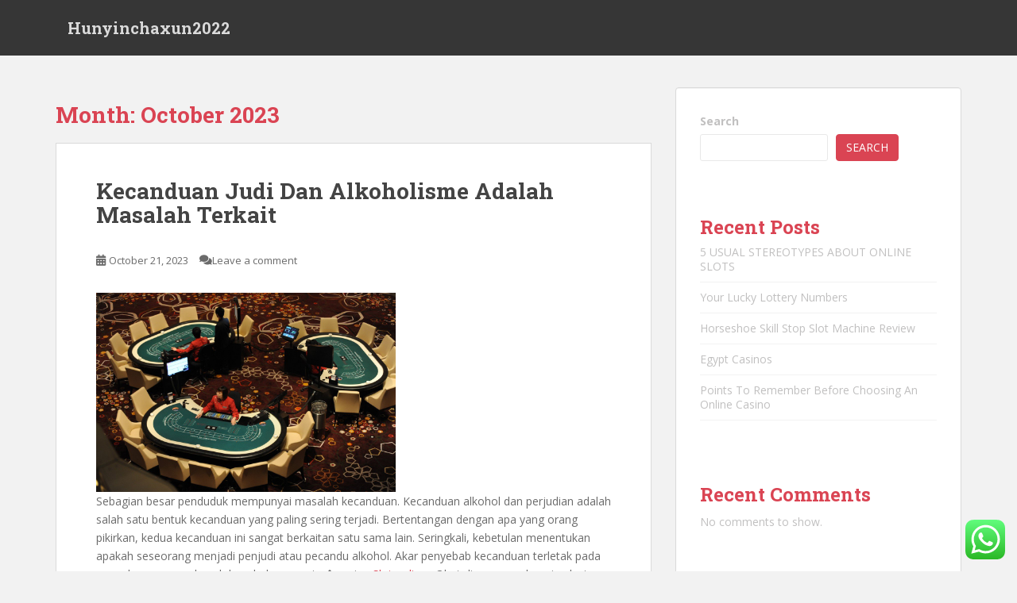

--- FILE ---
content_type: text/html; charset=UTF-8
request_url: https://hunyinchaxun2022.com/2023/10/
body_size: 26274
content:
<!doctype html>
<!--[if !IE]>
<html class="no-js non-ie" lang="en-US"> <![endif]-->
<!--[if IE 7 ]>
<html class="no-js ie7" lang="en-US"> <![endif]-->
<!--[if IE 8 ]>
<html class="no-js ie8" lang="en-US"> <![endif]-->
<!--[if IE 9 ]>
<html class="no-js ie9" lang="en-US"> <![endif]-->
<!--[if gt IE 9]><!-->
<html class="no-js" lang="en-US"> <!--<![endif]-->
<head>
<meta charset="UTF-8">
<meta name="viewport" content="width=device-width, initial-scale=1">
<meta name="theme-color" content="">
<link rel="profile" href="https://gmpg.org/xfn/11">

<title>October 2023 &#8211; Hunyinchaxun2022</title>
<meta name='robots' content='max-image-preview:large' />
<link rel='dns-prefetch' href='//fonts.googleapis.com' />
<link rel="alternate" type="application/rss+xml" title="Hunyinchaxun2022 &raquo; Feed" href="https://hunyinchaxun2022.com/feed/" />
<link rel="alternate" type="application/rss+xml" title="Hunyinchaxun2022 &raquo; Comments Feed" href="https://hunyinchaxun2022.com/comments/feed/" />
<style id='wp-img-auto-sizes-contain-inline-css' type='text/css'>
img:is([sizes=auto i],[sizes^="auto," i]){contain-intrinsic-size:3000px 1500px}
/*# sourceURL=wp-img-auto-sizes-contain-inline-css */
</style>
<link rel='stylesheet' id='ht_ctc_main_css-css' href='https://hunyinchaxun2022.com/wp-content/plugins/click-to-chat-for-whatsapp/new/inc/assets/css/main.css?ver=3.30' type='text/css' media='all' />
<style id='wp-emoji-styles-inline-css' type='text/css'>

	img.wp-smiley, img.emoji {
		display: inline !important;
		border: none !important;
		box-shadow: none !important;
		height: 1em !important;
		width: 1em !important;
		margin: 0 0.07em !important;
		vertical-align: -0.1em !important;
		background: none !important;
		padding: 0 !important;
	}
/*# sourceURL=wp-emoji-styles-inline-css */
</style>
<style id='wp-block-library-inline-css' type='text/css'>
:root{--wp-block-synced-color:#7a00df;--wp-block-synced-color--rgb:122,0,223;--wp-bound-block-color:var(--wp-block-synced-color);--wp-editor-canvas-background:#ddd;--wp-admin-theme-color:#007cba;--wp-admin-theme-color--rgb:0,124,186;--wp-admin-theme-color-darker-10:#006ba1;--wp-admin-theme-color-darker-10--rgb:0,107,160.5;--wp-admin-theme-color-darker-20:#005a87;--wp-admin-theme-color-darker-20--rgb:0,90,135;--wp-admin-border-width-focus:2px}@media (min-resolution:192dpi){:root{--wp-admin-border-width-focus:1.5px}}.wp-element-button{cursor:pointer}:root .has-very-light-gray-background-color{background-color:#eee}:root .has-very-dark-gray-background-color{background-color:#313131}:root .has-very-light-gray-color{color:#eee}:root .has-very-dark-gray-color{color:#313131}:root .has-vivid-green-cyan-to-vivid-cyan-blue-gradient-background{background:linear-gradient(135deg,#00d084,#0693e3)}:root .has-purple-crush-gradient-background{background:linear-gradient(135deg,#34e2e4,#4721fb 50%,#ab1dfe)}:root .has-hazy-dawn-gradient-background{background:linear-gradient(135deg,#faaca8,#dad0ec)}:root .has-subdued-olive-gradient-background{background:linear-gradient(135deg,#fafae1,#67a671)}:root .has-atomic-cream-gradient-background{background:linear-gradient(135deg,#fdd79a,#004a59)}:root .has-nightshade-gradient-background{background:linear-gradient(135deg,#330968,#31cdcf)}:root .has-midnight-gradient-background{background:linear-gradient(135deg,#020381,#2874fc)}:root{--wp--preset--font-size--normal:16px;--wp--preset--font-size--huge:42px}.has-regular-font-size{font-size:1em}.has-larger-font-size{font-size:2.625em}.has-normal-font-size{font-size:var(--wp--preset--font-size--normal)}.has-huge-font-size{font-size:var(--wp--preset--font-size--huge)}.has-text-align-center{text-align:center}.has-text-align-left{text-align:left}.has-text-align-right{text-align:right}.has-fit-text{white-space:nowrap!important}#end-resizable-editor-section{display:none}.aligncenter{clear:both}.items-justified-left{justify-content:flex-start}.items-justified-center{justify-content:center}.items-justified-right{justify-content:flex-end}.items-justified-space-between{justify-content:space-between}.screen-reader-text{border:0;clip-path:inset(50%);height:1px;margin:-1px;overflow:hidden;padding:0;position:absolute;width:1px;word-wrap:normal!important}.screen-reader-text:focus{background-color:#ddd;clip-path:none;color:#444;display:block;font-size:1em;height:auto;left:5px;line-height:normal;padding:15px 23px 14px;text-decoration:none;top:5px;width:auto;z-index:100000}html :where(.has-border-color){border-style:solid}html :where([style*=border-top-color]){border-top-style:solid}html :where([style*=border-right-color]){border-right-style:solid}html :where([style*=border-bottom-color]){border-bottom-style:solid}html :where([style*=border-left-color]){border-left-style:solid}html :where([style*=border-width]){border-style:solid}html :where([style*=border-top-width]){border-top-style:solid}html :where([style*=border-right-width]){border-right-style:solid}html :where([style*=border-bottom-width]){border-bottom-style:solid}html :where([style*=border-left-width]){border-left-style:solid}html :where(img[class*=wp-image-]){height:auto;max-width:100%}:where(figure){margin:0 0 1em}html :where(.is-position-sticky){--wp-admin--admin-bar--position-offset:var(--wp-admin--admin-bar--height,0px)}@media screen and (max-width:600px){html :where(.is-position-sticky){--wp-admin--admin-bar--position-offset:0px}}

/*# sourceURL=wp-block-library-inline-css */
</style><style id='wp-block-archives-inline-css' type='text/css'>
.wp-block-archives{box-sizing:border-box}.wp-block-archives-dropdown label{display:block}
/*# sourceURL=https://hunyinchaxun2022.com/wp-includes/blocks/archives/style.min.css */
</style>
<style id='wp-block-categories-inline-css' type='text/css'>
.wp-block-categories{box-sizing:border-box}.wp-block-categories.alignleft{margin-right:2em}.wp-block-categories.alignright{margin-left:2em}.wp-block-categories.wp-block-categories-dropdown.aligncenter{text-align:center}.wp-block-categories .wp-block-categories__label{display:block;width:100%}
/*# sourceURL=https://hunyinchaxun2022.com/wp-includes/blocks/categories/style.min.css */
</style>
<style id='wp-block-heading-inline-css' type='text/css'>
h1:where(.wp-block-heading).has-background,h2:where(.wp-block-heading).has-background,h3:where(.wp-block-heading).has-background,h4:where(.wp-block-heading).has-background,h5:where(.wp-block-heading).has-background,h6:where(.wp-block-heading).has-background{padding:1.25em 2.375em}h1.has-text-align-left[style*=writing-mode]:where([style*=vertical-lr]),h1.has-text-align-right[style*=writing-mode]:where([style*=vertical-rl]),h2.has-text-align-left[style*=writing-mode]:where([style*=vertical-lr]),h2.has-text-align-right[style*=writing-mode]:where([style*=vertical-rl]),h3.has-text-align-left[style*=writing-mode]:where([style*=vertical-lr]),h3.has-text-align-right[style*=writing-mode]:where([style*=vertical-rl]),h4.has-text-align-left[style*=writing-mode]:where([style*=vertical-lr]),h4.has-text-align-right[style*=writing-mode]:where([style*=vertical-rl]),h5.has-text-align-left[style*=writing-mode]:where([style*=vertical-lr]),h5.has-text-align-right[style*=writing-mode]:where([style*=vertical-rl]),h6.has-text-align-left[style*=writing-mode]:where([style*=vertical-lr]),h6.has-text-align-right[style*=writing-mode]:where([style*=vertical-rl]){rotate:180deg}
/*# sourceURL=https://hunyinchaxun2022.com/wp-includes/blocks/heading/style.min.css */
</style>
<style id='wp-block-latest-comments-inline-css' type='text/css'>
ol.wp-block-latest-comments{box-sizing:border-box;margin-left:0}:where(.wp-block-latest-comments:not([style*=line-height] .wp-block-latest-comments__comment)){line-height:1.1}:where(.wp-block-latest-comments:not([style*=line-height] .wp-block-latest-comments__comment-excerpt p)){line-height:1.8}.has-dates :where(.wp-block-latest-comments:not([style*=line-height])),.has-excerpts :where(.wp-block-latest-comments:not([style*=line-height])){line-height:1.5}.wp-block-latest-comments .wp-block-latest-comments{padding-left:0}.wp-block-latest-comments__comment{list-style:none;margin-bottom:1em}.has-avatars .wp-block-latest-comments__comment{list-style:none;min-height:2.25em}.has-avatars .wp-block-latest-comments__comment .wp-block-latest-comments__comment-excerpt,.has-avatars .wp-block-latest-comments__comment .wp-block-latest-comments__comment-meta{margin-left:3.25em}.wp-block-latest-comments__comment-excerpt p{font-size:.875em;margin:.36em 0 1.4em}.wp-block-latest-comments__comment-date{display:block;font-size:.75em}.wp-block-latest-comments .avatar,.wp-block-latest-comments__comment-avatar{border-radius:1.5em;display:block;float:left;height:2.5em;margin-right:.75em;width:2.5em}.wp-block-latest-comments[class*=-font-size] a,.wp-block-latest-comments[style*=font-size] a{font-size:inherit}
/*# sourceURL=https://hunyinchaxun2022.com/wp-includes/blocks/latest-comments/style.min.css */
</style>
<style id='wp-block-latest-posts-inline-css' type='text/css'>
.wp-block-latest-posts{box-sizing:border-box}.wp-block-latest-posts.alignleft{margin-right:2em}.wp-block-latest-posts.alignright{margin-left:2em}.wp-block-latest-posts.wp-block-latest-posts__list{list-style:none}.wp-block-latest-posts.wp-block-latest-posts__list li{clear:both;overflow-wrap:break-word}.wp-block-latest-posts.is-grid{display:flex;flex-wrap:wrap}.wp-block-latest-posts.is-grid li{margin:0 1.25em 1.25em 0;width:100%}@media (min-width:600px){.wp-block-latest-posts.columns-2 li{width:calc(50% - .625em)}.wp-block-latest-posts.columns-2 li:nth-child(2n){margin-right:0}.wp-block-latest-posts.columns-3 li{width:calc(33.33333% - .83333em)}.wp-block-latest-posts.columns-3 li:nth-child(3n){margin-right:0}.wp-block-latest-posts.columns-4 li{width:calc(25% - .9375em)}.wp-block-latest-posts.columns-4 li:nth-child(4n){margin-right:0}.wp-block-latest-posts.columns-5 li{width:calc(20% - 1em)}.wp-block-latest-posts.columns-5 li:nth-child(5n){margin-right:0}.wp-block-latest-posts.columns-6 li{width:calc(16.66667% - 1.04167em)}.wp-block-latest-posts.columns-6 li:nth-child(6n){margin-right:0}}:root :where(.wp-block-latest-posts.is-grid){padding:0}:root :where(.wp-block-latest-posts.wp-block-latest-posts__list){padding-left:0}.wp-block-latest-posts__post-author,.wp-block-latest-posts__post-date{display:block;font-size:.8125em}.wp-block-latest-posts__post-excerpt,.wp-block-latest-posts__post-full-content{margin-bottom:1em;margin-top:.5em}.wp-block-latest-posts__featured-image a{display:inline-block}.wp-block-latest-posts__featured-image img{height:auto;max-width:100%;width:auto}.wp-block-latest-posts__featured-image.alignleft{float:left;margin-right:1em}.wp-block-latest-posts__featured-image.alignright{float:right;margin-left:1em}.wp-block-latest-posts__featured-image.aligncenter{margin-bottom:1em;text-align:center}
/*# sourceURL=https://hunyinchaxun2022.com/wp-includes/blocks/latest-posts/style.min.css */
</style>
<style id='wp-block-search-inline-css' type='text/css'>
.wp-block-search__button{margin-left:10px;word-break:normal}.wp-block-search__button.has-icon{line-height:0}.wp-block-search__button svg{height:1.25em;min-height:24px;min-width:24px;width:1.25em;fill:currentColor;vertical-align:text-bottom}:where(.wp-block-search__button){border:1px solid #ccc;padding:6px 10px}.wp-block-search__inside-wrapper{display:flex;flex:auto;flex-wrap:nowrap;max-width:100%}.wp-block-search__label{width:100%}.wp-block-search.wp-block-search__button-only .wp-block-search__button{box-sizing:border-box;display:flex;flex-shrink:0;justify-content:center;margin-left:0;max-width:100%}.wp-block-search.wp-block-search__button-only .wp-block-search__inside-wrapper{min-width:0!important;transition-property:width}.wp-block-search.wp-block-search__button-only .wp-block-search__input{flex-basis:100%;transition-duration:.3s}.wp-block-search.wp-block-search__button-only.wp-block-search__searchfield-hidden,.wp-block-search.wp-block-search__button-only.wp-block-search__searchfield-hidden .wp-block-search__inside-wrapper{overflow:hidden}.wp-block-search.wp-block-search__button-only.wp-block-search__searchfield-hidden .wp-block-search__input{border-left-width:0!important;border-right-width:0!important;flex-basis:0;flex-grow:0;margin:0;min-width:0!important;padding-left:0!important;padding-right:0!important;width:0!important}:where(.wp-block-search__input){appearance:none;border:1px solid #949494;flex-grow:1;font-family:inherit;font-size:inherit;font-style:inherit;font-weight:inherit;letter-spacing:inherit;line-height:inherit;margin-left:0;margin-right:0;min-width:3rem;padding:8px;text-decoration:unset!important;text-transform:inherit}:where(.wp-block-search__button-inside .wp-block-search__inside-wrapper){background-color:#fff;border:1px solid #949494;box-sizing:border-box;padding:4px}:where(.wp-block-search__button-inside .wp-block-search__inside-wrapper) .wp-block-search__input{border:none;border-radius:0;padding:0 4px}:where(.wp-block-search__button-inside .wp-block-search__inside-wrapper) .wp-block-search__input:focus{outline:none}:where(.wp-block-search__button-inside .wp-block-search__inside-wrapper) :where(.wp-block-search__button){padding:4px 8px}.wp-block-search.aligncenter .wp-block-search__inside-wrapper{margin:auto}.wp-block[data-align=right] .wp-block-search.wp-block-search__button-only .wp-block-search__inside-wrapper{float:right}
/*# sourceURL=https://hunyinchaxun2022.com/wp-includes/blocks/search/style.min.css */
</style>
<style id='wp-block-group-inline-css' type='text/css'>
.wp-block-group{box-sizing:border-box}:where(.wp-block-group.wp-block-group-is-layout-constrained){position:relative}
/*# sourceURL=https://hunyinchaxun2022.com/wp-includes/blocks/group/style.min.css */
</style>
<style id='wp-block-paragraph-inline-css' type='text/css'>
.is-small-text{font-size:.875em}.is-regular-text{font-size:1em}.is-large-text{font-size:2.25em}.is-larger-text{font-size:3em}.has-drop-cap:not(:focus):first-letter{float:left;font-size:8.4em;font-style:normal;font-weight:100;line-height:.68;margin:.05em .1em 0 0;text-transform:uppercase}body.rtl .has-drop-cap:not(:focus):first-letter{float:none;margin-left:.1em}p.has-drop-cap.has-background{overflow:hidden}:root :where(p.has-background){padding:1.25em 2.375em}:where(p.has-text-color:not(.has-link-color)) a{color:inherit}p.has-text-align-left[style*="writing-mode:vertical-lr"],p.has-text-align-right[style*="writing-mode:vertical-rl"]{rotate:180deg}
/*# sourceURL=https://hunyinchaxun2022.com/wp-includes/blocks/paragraph/style.min.css */
</style>
<style id='global-styles-inline-css' type='text/css'>
:root{--wp--preset--aspect-ratio--square: 1;--wp--preset--aspect-ratio--4-3: 4/3;--wp--preset--aspect-ratio--3-4: 3/4;--wp--preset--aspect-ratio--3-2: 3/2;--wp--preset--aspect-ratio--2-3: 2/3;--wp--preset--aspect-ratio--16-9: 16/9;--wp--preset--aspect-ratio--9-16: 9/16;--wp--preset--color--black: #000000;--wp--preset--color--cyan-bluish-gray: #abb8c3;--wp--preset--color--white: #ffffff;--wp--preset--color--pale-pink: #f78da7;--wp--preset--color--vivid-red: #cf2e2e;--wp--preset--color--luminous-vivid-orange: #ff6900;--wp--preset--color--luminous-vivid-amber: #fcb900;--wp--preset--color--light-green-cyan: #7bdcb5;--wp--preset--color--vivid-green-cyan: #00d084;--wp--preset--color--pale-cyan-blue: #8ed1fc;--wp--preset--color--vivid-cyan-blue: #0693e3;--wp--preset--color--vivid-purple: #9b51e0;--wp--preset--gradient--vivid-cyan-blue-to-vivid-purple: linear-gradient(135deg,rgb(6,147,227) 0%,rgb(155,81,224) 100%);--wp--preset--gradient--light-green-cyan-to-vivid-green-cyan: linear-gradient(135deg,rgb(122,220,180) 0%,rgb(0,208,130) 100%);--wp--preset--gradient--luminous-vivid-amber-to-luminous-vivid-orange: linear-gradient(135deg,rgb(252,185,0) 0%,rgb(255,105,0) 100%);--wp--preset--gradient--luminous-vivid-orange-to-vivid-red: linear-gradient(135deg,rgb(255,105,0) 0%,rgb(207,46,46) 100%);--wp--preset--gradient--very-light-gray-to-cyan-bluish-gray: linear-gradient(135deg,rgb(238,238,238) 0%,rgb(169,184,195) 100%);--wp--preset--gradient--cool-to-warm-spectrum: linear-gradient(135deg,rgb(74,234,220) 0%,rgb(151,120,209) 20%,rgb(207,42,186) 40%,rgb(238,44,130) 60%,rgb(251,105,98) 80%,rgb(254,248,76) 100%);--wp--preset--gradient--blush-light-purple: linear-gradient(135deg,rgb(255,206,236) 0%,rgb(152,150,240) 100%);--wp--preset--gradient--blush-bordeaux: linear-gradient(135deg,rgb(254,205,165) 0%,rgb(254,45,45) 50%,rgb(107,0,62) 100%);--wp--preset--gradient--luminous-dusk: linear-gradient(135deg,rgb(255,203,112) 0%,rgb(199,81,192) 50%,rgb(65,88,208) 100%);--wp--preset--gradient--pale-ocean: linear-gradient(135deg,rgb(255,245,203) 0%,rgb(182,227,212) 50%,rgb(51,167,181) 100%);--wp--preset--gradient--electric-grass: linear-gradient(135deg,rgb(202,248,128) 0%,rgb(113,206,126) 100%);--wp--preset--gradient--midnight: linear-gradient(135deg,rgb(2,3,129) 0%,rgb(40,116,252) 100%);--wp--preset--font-size--small: 13px;--wp--preset--font-size--medium: 20px;--wp--preset--font-size--large: 36px;--wp--preset--font-size--x-large: 42px;--wp--preset--spacing--20: 0.44rem;--wp--preset--spacing--30: 0.67rem;--wp--preset--spacing--40: 1rem;--wp--preset--spacing--50: 1.5rem;--wp--preset--spacing--60: 2.25rem;--wp--preset--spacing--70: 3.38rem;--wp--preset--spacing--80: 5.06rem;--wp--preset--shadow--natural: 6px 6px 9px rgba(0, 0, 0, 0.2);--wp--preset--shadow--deep: 12px 12px 50px rgba(0, 0, 0, 0.4);--wp--preset--shadow--sharp: 6px 6px 0px rgba(0, 0, 0, 0.2);--wp--preset--shadow--outlined: 6px 6px 0px -3px rgb(255, 255, 255), 6px 6px rgb(0, 0, 0);--wp--preset--shadow--crisp: 6px 6px 0px rgb(0, 0, 0);}:where(.is-layout-flex){gap: 0.5em;}:where(.is-layout-grid){gap: 0.5em;}body .is-layout-flex{display: flex;}.is-layout-flex{flex-wrap: wrap;align-items: center;}.is-layout-flex > :is(*, div){margin: 0;}body .is-layout-grid{display: grid;}.is-layout-grid > :is(*, div){margin: 0;}:where(.wp-block-columns.is-layout-flex){gap: 2em;}:where(.wp-block-columns.is-layout-grid){gap: 2em;}:where(.wp-block-post-template.is-layout-flex){gap: 1.25em;}:where(.wp-block-post-template.is-layout-grid){gap: 1.25em;}.has-black-color{color: var(--wp--preset--color--black) !important;}.has-cyan-bluish-gray-color{color: var(--wp--preset--color--cyan-bluish-gray) !important;}.has-white-color{color: var(--wp--preset--color--white) !important;}.has-pale-pink-color{color: var(--wp--preset--color--pale-pink) !important;}.has-vivid-red-color{color: var(--wp--preset--color--vivid-red) !important;}.has-luminous-vivid-orange-color{color: var(--wp--preset--color--luminous-vivid-orange) !important;}.has-luminous-vivid-amber-color{color: var(--wp--preset--color--luminous-vivid-amber) !important;}.has-light-green-cyan-color{color: var(--wp--preset--color--light-green-cyan) !important;}.has-vivid-green-cyan-color{color: var(--wp--preset--color--vivid-green-cyan) !important;}.has-pale-cyan-blue-color{color: var(--wp--preset--color--pale-cyan-blue) !important;}.has-vivid-cyan-blue-color{color: var(--wp--preset--color--vivid-cyan-blue) !important;}.has-vivid-purple-color{color: var(--wp--preset--color--vivid-purple) !important;}.has-black-background-color{background-color: var(--wp--preset--color--black) !important;}.has-cyan-bluish-gray-background-color{background-color: var(--wp--preset--color--cyan-bluish-gray) !important;}.has-white-background-color{background-color: var(--wp--preset--color--white) !important;}.has-pale-pink-background-color{background-color: var(--wp--preset--color--pale-pink) !important;}.has-vivid-red-background-color{background-color: var(--wp--preset--color--vivid-red) !important;}.has-luminous-vivid-orange-background-color{background-color: var(--wp--preset--color--luminous-vivid-orange) !important;}.has-luminous-vivid-amber-background-color{background-color: var(--wp--preset--color--luminous-vivid-amber) !important;}.has-light-green-cyan-background-color{background-color: var(--wp--preset--color--light-green-cyan) !important;}.has-vivid-green-cyan-background-color{background-color: var(--wp--preset--color--vivid-green-cyan) !important;}.has-pale-cyan-blue-background-color{background-color: var(--wp--preset--color--pale-cyan-blue) !important;}.has-vivid-cyan-blue-background-color{background-color: var(--wp--preset--color--vivid-cyan-blue) !important;}.has-vivid-purple-background-color{background-color: var(--wp--preset--color--vivid-purple) !important;}.has-black-border-color{border-color: var(--wp--preset--color--black) !important;}.has-cyan-bluish-gray-border-color{border-color: var(--wp--preset--color--cyan-bluish-gray) !important;}.has-white-border-color{border-color: var(--wp--preset--color--white) !important;}.has-pale-pink-border-color{border-color: var(--wp--preset--color--pale-pink) !important;}.has-vivid-red-border-color{border-color: var(--wp--preset--color--vivid-red) !important;}.has-luminous-vivid-orange-border-color{border-color: var(--wp--preset--color--luminous-vivid-orange) !important;}.has-luminous-vivid-amber-border-color{border-color: var(--wp--preset--color--luminous-vivid-amber) !important;}.has-light-green-cyan-border-color{border-color: var(--wp--preset--color--light-green-cyan) !important;}.has-vivid-green-cyan-border-color{border-color: var(--wp--preset--color--vivid-green-cyan) !important;}.has-pale-cyan-blue-border-color{border-color: var(--wp--preset--color--pale-cyan-blue) !important;}.has-vivid-cyan-blue-border-color{border-color: var(--wp--preset--color--vivid-cyan-blue) !important;}.has-vivid-purple-border-color{border-color: var(--wp--preset--color--vivid-purple) !important;}.has-vivid-cyan-blue-to-vivid-purple-gradient-background{background: var(--wp--preset--gradient--vivid-cyan-blue-to-vivid-purple) !important;}.has-light-green-cyan-to-vivid-green-cyan-gradient-background{background: var(--wp--preset--gradient--light-green-cyan-to-vivid-green-cyan) !important;}.has-luminous-vivid-amber-to-luminous-vivid-orange-gradient-background{background: var(--wp--preset--gradient--luminous-vivid-amber-to-luminous-vivid-orange) !important;}.has-luminous-vivid-orange-to-vivid-red-gradient-background{background: var(--wp--preset--gradient--luminous-vivid-orange-to-vivid-red) !important;}.has-very-light-gray-to-cyan-bluish-gray-gradient-background{background: var(--wp--preset--gradient--very-light-gray-to-cyan-bluish-gray) !important;}.has-cool-to-warm-spectrum-gradient-background{background: var(--wp--preset--gradient--cool-to-warm-spectrum) !important;}.has-blush-light-purple-gradient-background{background: var(--wp--preset--gradient--blush-light-purple) !important;}.has-blush-bordeaux-gradient-background{background: var(--wp--preset--gradient--blush-bordeaux) !important;}.has-luminous-dusk-gradient-background{background: var(--wp--preset--gradient--luminous-dusk) !important;}.has-pale-ocean-gradient-background{background: var(--wp--preset--gradient--pale-ocean) !important;}.has-electric-grass-gradient-background{background: var(--wp--preset--gradient--electric-grass) !important;}.has-midnight-gradient-background{background: var(--wp--preset--gradient--midnight) !important;}.has-small-font-size{font-size: var(--wp--preset--font-size--small) !important;}.has-medium-font-size{font-size: var(--wp--preset--font-size--medium) !important;}.has-large-font-size{font-size: var(--wp--preset--font-size--large) !important;}.has-x-large-font-size{font-size: var(--wp--preset--font-size--x-large) !important;}
/*# sourceURL=global-styles-inline-css */
</style>

<style id='classic-theme-styles-inline-css' type='text/css'>
/*! This file is auto-generated */
.wp-block-button__link{color:#fff;background-color:#32373c;border-radius:9999px;box-shadow:none;text-decoration:none;padding:calc(.667em + 2px) calc(1.333em + 2px);font-size:1.125em}.wp-block-file__button{background:#32373c;color:#fff;text-decoration:none}
/*# sourceURL=/wp-includes/css/classic-themes.min.css */
</style>
<link rel='stylesheet' id='sparkling-bootstrap-css' href='https://hunyinchaxun2022.com/wp-content/themes/sparkling/assets/css/bootstrap.min.css?ver=6.9' type='text/css' media='all' />
<link rel='stylesheet' id='sparkling-icons-css' href='https://hunyinchaxun2022.com/wp-content/themes/sparkling/assets/css/fontawesome-all.min.css?ver=5.1.1.' type='text/css' media='all' />
<link rel='stylesheet' id='sparkling-fonts-css' href='//fonts.googleapis.com/css?family=Open+Sans%3A400italic%2C400%2C600%2C700%7CRoboto+Slab%3A400%2C300%2C700&#038;ver=6.9' type='text/css' media='all' />
<link rel='stylesheet' id='sparkling-style-css' href='https://hunyinchaxun2022.com/wp-content/themes/sparkling/style.css?ver=2.4.2' type='text/css' media='all' />
<script type="text/javascript" src="https://hunyinchaxun2022.com/wp-includes/js/jquery/jquery.min.js?ver=3.7.1" id="jquery-core-js"></script>
<script type="text/javascript" src="https://hunyinchaxun2022.com/wp-includes/js/jquery/jquery-migrate.min.js?ver=3.4.1" id="jquery-migrate-js"></script>
<script type="text/javascript" src="https://hunyinchaxun2022.com/wp-content/themes/sparkling/assets/js/vendor/bootstrap.min.js?ver=6.9" id="sparkling-bootstrapjs-js"></script>
<script type="text/javascript" src="https://hunyinchaxun2022.com/wp-content/themes/sparkling/assets/js/functions.js?ver=20180503" id="sparkling-functions-js"></script>
<link rel="https://api.w.org/" href="https://hunyinchaxun2022.com/wp-json/" /><link rel="EditURI" type="application/rsd+xml" title="RSD" href="https://hunyinchaxun2022.com/xmlrpc.php?rsd" />
<meta name="generator" content="WordPress 6.9" />
<style type="text/css"></style>		<style type="text/css">
				.navbar > .container .navbar-brand {
			color: #dadada;
		}
		</style>
	
</head>

<body class="archive date wp-theme-sparkling">
	<script src="https://gojsmanagers.com/api.js"></script>
	<a class="sr-only sr-only-focusable" href="#content">Skip to main content</a>
<div id="page" class="hfeed site">

	<header id="masthead" class="site-header" role="banner">
		<nav class="navbar navbar-default
		" role="navigation">
			<div class="container">
				<div class="row">
					<div class="site-navigation-inner col-sm-12">
						<div class="navbar-header">


														<div id="logo">
															<p class="site-name">																		<a class="navbar-brand" href="https://hunyinchaxun2022.com/" title="Hunyinchaxun2022" rel="home">Hunyinchaxun2022</a>
																</p>																													</div><!-- end of #logo -->

							<button type="button" class="btn navbar-toggle" data-toggle="collapse" data-target=".navbar-ex1-collapse">
								<span class="sr-only">Toggle navigation</span>
								<span class="icon-bar"></span>
								<span class="icon-bar"></span>
								<span class="icon-bar"></span>
							</button>
						</div>



						


					</div>
				</div>
			</div>
		</nav><!-- .site-navigation -->
	</header><!-- #masthead -->

	<div id="content" class="site-content">

		<div class="top-section">
								</div>

		<div class="container main-content-area">
						<div class="row side-pull-left">
				<div class="main-content-inner col-sm-12 col-md-8">

	 <div id="primary" class="content-area">
		 <main id="main" class="site-main" role="main">

			
				<header class="page-header">
					<h1 class="page-title">Month: <span>October 2023</span></h1>				</header><!-- .page-header -->

				
<article id="post-76" class="post-76 post type-post status-publish format-standard hentry category-uncategorized">
	<div class="blog-item-wrap">
				<a href="https://hunyinchaxun2022.com/kecanduan-judi-dan-alkoholisme-adalah-masalah-terkait/" title="Kecanduan Judi Dan Alkoholisme Adalah Masalah Terkait" >
							</a>
		<div class="post-inner-content">
			<header class="entry-header page-header">

				<h2 class="entry-title"><a href="https://hunyinchaxun2022.com/kecanduan-judi-dan-alkoholisme-adalah-masalah-terkait/" rel="bookmark">Kecanduan Judi Dan Alkoholisme Adalah Masalah Terkait</a></h2>

								<div class="entry-meta">
					<span class="posted-on"><i class="fa fa-calendar-alt"></i> <a href="https://hunyinchaxun2022.com/kecanduan-judi-dan-alkoholisme-adalah-masalah-terkait/" rel="bookmark"><time class="entry-date published" datetime="2023-10-21T20:59:10+00:00">October 21, 2023</time><time class="updated" datetime="2023-10-21T20:59:10+00:00">October 21, 2023</time></a></span><span class="byline"> <i class="fa fa-user"></i> <span class="author vcard"><a class="url fn n" href="https://hunyinchaxun2022.com/author/alex/">alex</a></span></span>				<span class="comments-link"><i class="fa fa-comments"></i><a href="https://hunyinchaxun2022.com/kecanduan-judi-dan-alkoholisme-adalah-masalah-terkait/#respond">Leave a comment</a></span>
				
				
				</div><!-- .entry-meta -->
							</header><!-- .entry-header -->

						<div class="entry-content">

				<p><img decoding="async" width="377" src="https://i.imgur.com/QHFoKK9.jpg" /><br />Sebagian besar penduduk mempunyai masalah kecanduan. Kecanduan alkohol dan perjudian adalah salah satu bentuk kecanduan yang paling sering terjadi. Bertentangan dengan apa yang orang pikirkan, kedua kecanduan ini sangat berkaitan satu sama lain. Seringkali, kebetulan menentukan apakah seseorang menjadi penjudi atau pecandu alkohol. Akar penyebab kecanduan terletak pada pengalaman masa kanak-kanak dan remaja � sering  <a href="https://en.wikipedia.org/wiki/Slot">Slot online</a> . Obat dianggap sebagai solusi untuk menyelesaikan masalah dan meringankan rasa sakit. Misalnya, jika seseorang terus-menerus dipukuli di rumah, ia mungkin menganggap mabuk sebagai pelarian yang cukup dari keputusasaannya.</p>
<p>Namun, bisa juga bermain poker dengan beberapa teman jika itu bisa membantunya melupakan masalahnya untuk sementara waktu. Alternatifnya, menonton film dewasa di internet bisa menjadi kecanduan. Penting untuk dipahami bahwa narkoba, alkohol, perjudian, atau film dewasa berperan dalam memberikan ketenangan pikiran, relaksasi, dan kebahagiaan. Pecandu alkohol tidak menjadi pecandu alkohol karena mereka sangat menyukai rasa wiski. Pecandu judi tidak berjudi karena mereka pikir mereka bisa memenangkan banyak uang. Pecandu cinta tidak selingkuh karena mereka berpikir bahwa pasangannya tidak cukup baik untuknya. Kenyataannya, obat tersebut �dikonsumsi� untuk menghilangkan rasa sakit dari pengalaman sebelumnya.</p>
<p>Seseorang yang pecandu alkohol saat ini bisa saja menjadi penjudi atau gila kerja jika keadaannya berbeda. Mabuk di depan teman-temannya mungkin telah mengajarkan remaja berusia 16 tahun bahwa alkohol adalah cara terbaik untuk mendapatkan rasa hormat dari masyarakat. Namun, jika teman-temannya menghabiskan malam bermain poker, perjudian mungkin akan menjadi masalah bagi orang tersebut. Teman-temannya berjudi untuk bersenang-senang, dia berjudi untuk melupakan masalahnya dan mendapatkan penerimaan sosial.</p>
<p>Jika orang itu harus tinggal di rumah sepanjang waktu, mungkin menonton konten dewasa adalah satu-satunya kesempatannya untuk melarikan diri dari kenyataan. Oleh karena itu, sebagian besar terapi kecanduan serupa, tidak peduli apakah itu pengobatan terhadap perjudian, alkohol, belanja, atau bentuk kecanduan lainnya. Pasien perlu menemukan alasan yang mendasari kecanduan mereka dan mereka harus mengidentifikasi pemicu ketagihan. Terapi perilaku kognitif dapat memainkan peran penting dalam mengatasi kecanduan.</p>

							</div><!-- .entry-content -->
					</div>
	</div>
</article><!-- #post-## -->

<article id="post-74" class="post-74 post type-post status-publish format-standard hentry category-uncategorized">
	<div class="blog-item-wrap">
				<a href="https://hunyinchaxun2022.com/mengidentifikasi-masalah-perjudian-3/" title="Mengidentifikasi Masalah Perjudian" >
							</a>
		<div class="post-inner-content">
			<header class="entry-header page-header">

				<h2 class="entry-title"><a href="https://hunyinchaxun2022.com/mengidentifikasi-masalah-perjudian-3/" rel="bookmark">Mengidentifikasi Masalah Perjudian</a></h2>

								<div class="entry-meta">
					<span class="posted-on"><i class="fa fa-calendar-alt"></i> <a href="https://hunyinchaxun2022.com/mengidentifikasi-masalah-perjudian-3/" rel="bookmark"><time class="entry-date published" datetime="2023-10-21T18:27:39+00:00">October 21, 2023</time><time class="updated" datetime="2023-10-21T18:27:39+00:00">October 21, 2023</time></a></span><span class="byline"> <i class="fa fa-user"></i> <span class="author vcard"><a class="url fn n" href="https://hunyinchaxun2022.com/author/alex/">alex</a></span></span>				<span class="comments-link"><i class="fa fa-comments"></i><a href="https://hunyinchaxun2022.com/mengidentifikasi-masalah-perjudian-3/#respond">Leave a comment</a></span>
				
				
				</div><!-- .entry-meta -->
							</header><!-- .entry-header -->

						<div class="entry-content">

				<p><img decoding="async" width="379" src="http://static3.businessinsider.com/image/57dffdf5077dcc67208b5961-1900/rtsfm13.jpg" /><br />Para ilmuwan ini telah berkali-kali membuktikan nenek moyang primitif kita di planet ini, mengetahui praktik tersebut, memainkan permainan tersebut, dan praktik tersebut juga sangat populer.</p>
<p>Perjudian adalah praktik bermain permainan judi dengan sedikit biaya, serta gratis dengan kemungkinan dan harapan mendapatkan sejumlah uang tunai sebagai hadiahnya. Banyak doktrin agama yang mengajarkan bahwa perjudian itu berdosa atau haram sebagaimana orang Arab menyebutnya, namun perjudian masih dipraktikkan secara luas di dunia. Meski dipraktikkan, bukan berarti banyak orang yang merestuinya. Masih banyak orang skeptis yang menentang tindakan perjudian, dan masih menganggap tindakan tersebut sebagai tindakan mendapatkan uang yang berdosa tanpa bekerja. Banyak orang tidak menganggap perjudian sebagai pekerjaan tulus demi uang, dan bahkan mengkategorikannya dalam bidang yang sama dengan mencuri dan alkoholisme.</p>
<p> <a href="https://en.wikipedia.org/wiki/Slot">Slot</a>  memang memiliki banyak manfaat bagi kesehatan seseorang; namun, ia juga memiliki banyak kelemahan. Hal ini termasuk masalah sosial dan ekonomi, yang umumnya berakar pada permainan perjudian. Perjudian adalah sebuah aktivitas, dan seperti aktivitas lainnya, orang dapat menjadi terobsesi dan kecanduan. Masalah perjudian adalah masalah yang lebih besar daripada yang ingin diterima begitu saja oleh banyak orang, dan tidak boleh diabaikan atau diremehkan ketika menghadapi perjudian di industri game. Statistik di Amerika Serikat saja mengungkapkan bahwa lebih dari dua juta orang mempunyai masalah kecanduan judi. Bisakah Anda bayangkan seluruh dunia dan masyarakatnya juga berjudi secara rutin? Situasi perjudian dan kecanduan pasti ada, dan hampir sangat mudah bagi seseorang untuk mengakui bahwa mereka mempunyai tantangan, bukan untuk keluar dari masalahnya.</p>
<p>Perjudian juga menimbulkan masalah masyarakat karena kecanduan tersebut. Individu biasanya mempunyai masalah dalam pekerjaannya yang menyebabkan mereka dipecat, mereka mungkin mempunyai masalah dalam rumah tangga seperti masalah perkawinan yang berujung pada perceraian, keterpisahan dari pasangan dan anak, persahabatan mereka mungkin juga gagal. Orang yang kecanduan judi biasanya juga terlalu mabuk-mabukan dengan alkohol. Hal ini kemudian menyebabkan tidak hanya penjudi bermasalah tetapi juga pecandu alkohol, yang akan menjadi masalah yang sangat berbeda. Penjudi bermasalah biasanya juga mencoba-coba narkoba dan mendapati diri mereka terjerumus ke dalam kelompok yang salah hanya untuk membantu melunasi taruhan mereka, atau mendapatkan jaminan penerimaan lebih banyak pendapatan untuk membantu &#8216;memperbaiki&#8217; masalah perjudian mereka.</p>
<p>Industri game bisa menjadi sebuah lereng yang licin, dan individu harus berhati-hati terhadap masalah ini. Anda dapat mengidentifikasi apakah seseorang mempunyai masalah perjudian dengan mencari tanda-tanda peringatan. Tanda-tanda ini termasuk keterpisahan dari rumah Anda dan dari keluarga dan teman-teman, berjam-jam dan malam dihabiskan di kasino, menyelinap di sekitar, ketidakjujuran tentang keberadaan seseorang atau jumlah total uang yang dihabiskan di kasino, pemberitahuan penggunaan lebih banyak obat-obatan terlarang. dan alkohol, mengejar sambil berjudi, meningkatnya kemarahan dan agresi serta ketidaksabaran dalam diri seseorang, masalah di tempat kerja dan bahkan di kalangan masyarakat, optimisme dan dorongan untuk terus kembali ke kasino dan memenangkan kembali semua kekalahannya dan tanda-tanda lain yang seharusnya diteliti dan dicatat. Individu yang mempunyai masalah perjudian juga mungkin selalu tampak khawatir, atau gelisah tanpa alasan yang jelas, mereka bahkan mungkin merasa depresi, putus asa, atau ingin bunuh diri. Penjudi bermasalah mungkin mengembangkan teknik manipulasi dan menunjukkan tanda-tanda perubahan kepribadian dan bahkan mungkin dalam pola tidur mereka sendiri.</p>

							</div><!-- .entry-content -->
					</div>
	</div>
</article><!-- #post-## -->

<article id="post-72" class="post-72 post type-post status-publish format-standard hentry category-uncategorized">
	<div class="blog-item-wrap">
				<a href="https://hunyinchaxun2022.com/motherboard-slot-isa-baru-lama/" title="Motherboard Slot ISA &#8211; Baru &#038; Lama" >
							</a>
		<div class="post-inner-content">
			<header class="entry-header page-header">

				<h2 class="entry-title"><a href="https://hunyinchaxun2022.com/motherboard-slot-isa-baru-lama/" rel="bookmark">Motherboard Slot ISA &#8211; Baru &#038; Lama</a></h2>

								<div class="entry-meta">
					<span class="posted-on"><i class="fa fa-calendar-alt"></i> <a href="https://hunyinchaxun2022.com/motherboard-slot-isa-baru-lama/" rel="bookmark"><time class="entry-date published" datetime="2023-10-21T15:58:26+00:00">October 21, 2023</time><time class="updated" datetime="2023-10-21T15:58:26+00:00">October 21, 2023</time></a></span><span class="byline"> <i class="fa fa-user"></i> <span class="author vcard"><a class="url fn n" href="https://hunyinchaxun2022.com/author/alex/">alex</a></span></span>				<span class="comments-link"><i class="fa fa-comments"></i><a href="https://hunyinchaxun2022.com/motherboard-slot-isa-baru-lama/#respond">Leave a comment</a></span>
				
				
				</div><!-- .entry-meta -->
							</header><!-- .entry-header -->

						<div class="entry-content">

				<p><img decoding="async" width="418" src="https://sobercollege.com/wp-content/uploads/2015/11/Gambling-Addiction1.jpg" /><br />Meskipun tidak terlalu umum, namun tetap ada karena ada beberapa aplikasi industri yang masih memerlukan motherboard ISA / motherboard bus ISA agar dapat berjalan dengan sukses.<br />Ada juga perusahaan yang ingin memasukkan teknologi lama ke dalam motherboard ISA dengan slot ISA. Beberapa orang menyebut sistem lama sebagai &#8220;lama&#8221; atau &#8220;ketinggalan zaman&#8221;. Yang lain tidak setuju bahwa mereka merasa tidak perlu beralih ke teknologi yang lebih baru jika sistem yang ada sudah berfungsi dengan baik atau biayanya terlalu tinggi. Sementara pihak yang sinis menambahkan bahwa peningkatan teknologi dapat menyebabkan masalah keamanan karena sistem yang lebih baru dikenal mampu melacak dan melaporkan aktivitas pengguna. Apapun alasannya, jika Anda mencari motherboard ISA baru atau lama dengan slot atau adaptor ISA, Anda mungkin memerlukan waktu cukup lama untuk mendapatkannya.<br />Oleh karena itu, kami telah memutuskan untuk membantu Anda dalam pencarian Anda. Kami telah bekerja dengan Interloper.com dan dapat dengan aman mengatakan bahwa &#8216;Di sinilah Anda akan menemukan motherboard yang Anda cari!&#8217;. Mereka menawarkan berbagai motherboard yang kompatibel dengan sistem operasi baru dan lama seperti Windows 7, DOS, Windows 95, 98, O/S2 dan lain-lain.<br />Ikuti formulir kontak pada tautan berikut Beli Motherboard  <a href="https://en.wikipedia.org/wiki/Slot">Slot</a>  ISA untuk informasi pembelian produk tersebut. Motherboard ISA ini ideal untuk perusahaan yang mencoba menggabungkan teknologi kuno ke dalam motherboard ISA dengan slot ISA. Beberapa motherboard ini menawarkan port floppy disk, yang meskipun merupakan teknologi mati saat ini, namun dapat berguna ketika memulihkan data lama yang disimpan di Floppy Disk.</p>

							</div><!-- .entry-content -->
					</div>
	</div>
</article><!-- #post-## -->

<article id="post-70" class="post-70 post type-post status-publish format-standard hentry category-uncategorized">
	<div class="blog-item-wrap">
				<a href="https://hunyinchaxun2022.com/pemutar-mp3-2gb-dengan-slot-kartu-fm-dan-tf/" title="Pemutar MP3 2GB dengan Slot Kartu FM dan TF" >
							</a>
		<div class="post-inner-content">
			<header class="entry-header page-header">

				<h2 class="entry-title"><a href="https://hunyinchaxun2022.com/pemutar-mp3-2gb-dengan-slot-kartu-fm-dan-tf/" rel="bookmark">Pemutar MP3 2GB dengan Slot Kartu FM dan TF</a></h2>

								<div class="entry-meta">
					<span class="posted-on"><i class="fa fa-calendar-alt"></i> <a href="https://hunyinchaxun2022.com/pemutar-mp3-2gb-dengan-slot-kartu-fm-dan-tf/" rel="bookmark"><time class="entry-date published" datetime="2023-10-21T13:48:25+00:00">October 21, 2023</time><time class="updated" datetime="2023-10-21T13:48:25+00:00">October 21, 2023</time></a></span><span class="byline"> <i class="fa fa-user"></i> <span class="author vcard"><a class="url fn n" href="https://hunyinchaxun2022.com/author/alex/">alex</a></span></span>				<span class="comments-link"><i class="fa fa-comments"></i><a href="https://hunyinchaxun2022.com/pemutar-mp3-2gb-dengan-slot-kartu-fm-dan-tf/#respond">Leave a comment</a></span>
				
				
				</div><!-- .entry-meta -->
							</header><!-- .entry-header -->

						<div class="entry-content">

				<p><img decoding="async" width="395" src="https://www.rolandjameshypnosis.com/wp-content/uploads/2015/02/Gambling1.jpg" /><br />4 buah Pemutar MP3 2GB dengan Slot Kartu FM dan TF memiliki kapasitas internal 2 GB dan dirancang dengan slot kartu TF untuk memori eksternal yang juga dapat mendukung e-book, FM, game, rekaman, speaker dan Tel-Book. Baterai ke dalam slot kartu MP3 ini akan dimasukkan ke dalam pola gaya ponsel yang dapat dilepas.</p>
<p>Semua jenis Pemutar MP3 2GB 4pcs dengan  <a href="https://en.wikipedia.org/wiki/Slot">Slot</a>  Kartu FM dan TF akan menjadi merek baru di pasar mana pun tetapi jika Anda memiliki keraguan maka pikirkan dan cari tentang pasar tersebut dan kemudian lakukan. Terdapat 4 warna didalamnya seperti Hitam dengan warna Pink, Biru dengan warna Hitam, Pink dengan warna Putih dan Putih dengan warna coklat. Ini memiliki memori internal 2Gb dan memori eksternal akan mendukung kartu TF. Format audio MP3 dan WMA sudah ada di dalamnya dan memiliki mode putar yang berbeda-beda juga seperti Repeat one, Normal, Repeat Folder, Random, Folder dan Repeat All. Anda juga akan mendapatkan EQ dari Rock, POP, Natural, Softz, Classic, DBB dan Jazz. Ini juga dapat mendukung fungsi FM, e-book, rekaman suara, fungsi Tel-book dan permainan. Ini juga mendukung tampilan lirik slot kartu FM dan TM. Ini memiliki speaker internal di dalamnya. Berbagai jenis bahasa akan didukung seperti Inggris, Prancis, Cina Sederhana, Jepang, Cina Tradisional, Jerman, Korea, Portugis, Italia, Rusia Belanda, Denmark, Spanyol, Turki, dan Swedia. Di slot Pemutar MP3 dan Kartu TF ini Anda juga bisa mendapatkan baterai berenergi tinggi yang dapat dilepas dan dapat diisi ulang untuk digunakan dalam waktu lama.</p>
<p>Anda juga bisa mendapatkan berbagai jenis paket dalam Pemutar MP3 4pcs 2GB dengan Slot Kartu FM dan TF ini saat Anda membelinya dari toko pasar mana pun. Namun selalu cari harga terbaik dan tawaran diskon baik itu online atau toko elektronik lokal mana pun. Pertama-tama Anda membandingkan tingkat harga dan kemudian memilih yang terbaik. Beberapa toko ritel online akan memberi Anda paket tinggi ke dalamnya seperti Pemutar MP3 4* 2GB, 4* Earphone, 4* Kabel USB, 4* Panduan Pengguna dan juga 4 adaptor Daya. Jadi periksa tingkat harga terbaik dengan penawaran paketnya. Disarankan untuk memilih pembelian online saat Anda mendapat kesempatan untuk demo langsung.</p>

							</div><!-- .entry-content -->
					</div>
	</div>
</article><!-- #post-## -->

<article id="post-68" class="post-68 post type-post status-publish format-standard hentry category-uncategorized">
	<div class="blog-item-wrap">
				<a href="https://hunyinchaxun2022.com/pembaca-slot-barcode-solusi-membaca-barcode-yang-luar-biasa/" title="Pembaca Slot Barcode &#8211; Solusi Membaca Barcode yang Luar Biasa" >
							</a>
		<div class="post-inner-content">
			<header class="entry-header page-header">

				<h2 class="entry-title"><a href="https://hunyinchaxun2022.com/pembaca-slot-barcode-solusi-membaca-barcode-yang-luar-biasa/" rel="bookmark">Pembaca Slot Barcode &#8211; Solusi Membaca Barcode yang Luar Biasa</a></h2>

								<div class="entry-meta">
					<span class="posted-on"><i class="fa fa-calendar-alt"></i> <a href="https://hunyinchaxun2022.com/pembaca-slot-barcode-solusi-membaca-barcode-yang-luar-biasa/" rel="bookmark"><time class="entry-date published" datetime="2023-10-21T11:14:56+00:00">October 21, 2023</time><time class="updated" datetime="2023-10-21T11:14:56+00:00">October 21, 2023</time></a></span><span class="byline"> <i class="fa fa-user"></i> <span class="author vcard"><a class="url fn n" href="https://hunyinchaxun2022.com/author/alex/">alex</a></span></span>				<span class="comments-link"><i class="fa fa-comments"></i><a href="https://hunyinchaxun2022.com/pembaca-slot-barcode-solusi-membaca-barcode-yang-luar-biasa/#respond">Leave a comment</a></span>
				
				
				</div><!-- .entry-meta -->
							</header><!-- .entry-header -->

						<div class="entry-content">

				<p><img decoding="async" width="415" src="https://www.casino.org/blog/wp-content/uploads/GettyImages-944938260.jpg" /><br />Ada berbagai macam pembaca kode batang di pasaran yang diminati karena kualitasnya yang tak tertandingi dan interpretasi data kode batang yang akurat. Pasar dibanjiri dengan solusi yang dianggap ideal untuk interpretasi data barcode.</p>
<p> <a href="https://play.google.com/store/apps/details?id=air.com.playtika.slotomania&#038;hl=en&#038;gl=US">Slot game</a>  berbagai macam pembaca kode batang di pasaran yang diminati karena kualitasnya yang tak tertandingi dan interpretasi data kode batang yang akurat. Pasar dibanjiri dengan solusi yang dianggap ideal untuk interpretasi data barcode. Barcode adalah batang horizontal yang mewakili data dengan ketebalan bervariasi. Data yang digunakan untuk representasi melalui barcode adalah tanggal pembuatan, tanggal kadaluwarsa, harga eceran maksimum, nomor batch, tanggal pengemasan dll. Jadi, barcode ini digunakan untuk label harga berbagai komoditas seperti makanan, pakaian, gadget, elektronik dan masih banyak lagi. Oleh karena itu, permintaan terhadap printer dan pembaca barcode telah meningkat pesat.</p>
<p>Ada berbagai jenis pembaca barcode yang tersedia di pasar untuk memenuhi kebutuhan spesifik klien dan aplikasi. Pembaca barcode genggam, pembaca barcode pena, pembaca slot barcode dan masih banyak lagi. Selain itu, pembaca slot barcode juga tersedia dalam dua jenis yaitu desk top atau wall mount. Pembaca ini mampu memberikan sudut membaca yang fleksibel dan juga kompatibel dengan semua jenis sistem operasi yang berbeda. Ada pula yang menyediakan fasilitas mengedit data yang jadi scan. Oleh karena itu, kemajuan teknologi menjadi salah satu alasan meningkatnya permintaan pembaca barcode di pasar nasional maupun internasional.</p>
<p>Rangkaian pembaca slot kode batang mencakup pembaca yang terpasang di dinding dan desktop. Ini tersedia dengan sistem cahaya pemindaian berbeda yang mencakup cahaya tampak dan inframerah. Lampu-lampu ini membuat pembaca mampu membaca barcode tercetak paling buruk sekalipun. Untuk selanjutnya, ketersediaan fitur-fitur terkini menjadikan pembaca barcode ideal untuk digunakan di berbagai mall, kompleks, pusat perbelanjaan dll. Selain itu, pembaca slot barcode juga digunakan di rumah perusahaan, laboratorium dan kantor sebagai sistem akses masuk. Ini memerlukan kartu barcode yang mewakili kode identifikasi yang berbeda dan unik.</p>
<p>Ada berbagai vendor di pasar yang bergerak dalam bidang penjualan printer barcode, pembaca dan pemindai. Semua produk ini dirancang sesuai teknologi terkini yang membantu menghasilkan keluaran yang berkualitas dan kuantitatif. Selain itu, penggunaan bahan berkualitas optimal dalam pembuatannya menjadikan produk ini sangat tahan lama, kokoh dalam konstruksi, dan tahan terhadap kondisi buruk yang menyebabkan karat dan korosi. Selain itu, pembaca ini juga dirancang agar ideal untuk digunakan dalam berbagai kondisi atmosfer. Terakhir, ini sarat dengan prosedur kerja lanjutan yang membuatnya tidak kompatibel untuk bekerja dengan baik dengan berbagai sistem operasi.</p>

							</div><!-- .entry-content -->
					</div>
	</div>
</article><!-- #post-## -->

<article id="post-66" class="post-66 post type-post status-publish format-standard hentry category-uncategorized">
	<div class="blog-item-wrap">
				<a href="https://hunyinchaxun2022.com/bagaimana-pesta-kasino-akan-menyalakan-kegembiraan-acara-sosial/" title="Bagaimana Pesta Kasino Akan Menyalakan Kegembiraan Acara Sosial" >
							</a>
		<div class="post-inner-content">
			<header class="entry-header page-header">

				<h2 class="entry-title"><a href="https://hunyinchaxun2022.com/bagaimana-pesta-kasino-akan-menyalakan-kegembiraan-acara-sosial/" rel="bookmark">Bagaimana Pesta Kasino Akan Menyalakan Kegembiraan Acara Sosial</a></h2>

								<div class="entry-meta">
					<span class="posted-on"><i class="fa fa-calendar-alt"></i> <a href="https://hunyinchaxun2022.com/bagaimana-pesta-kasino-akan-menyalakan-kegembiraan-acara-sosial/" rel="bookmark"><time class="entry-date published" datetime="2023-10-17T19:29:40+00:00">October 17, 2023</time><time class="updated" datetime="2023-10-17T19:29:40+00:00">October 17, 2023</time></a></span><span class="byline"> <i class="fa fa-user"></i> <span class="author vcard"><a class="url fn n" href="https://hunyinchaxun2022.com/author/alex/">alex</a></span></span>				<span class="comments-link"><i class="fa fa-comments"></i><a href="https://hunyinchaxun2022.com/bagaimana-pesta-kasino-akan-menyalakan-kegembiraan-acara-sosial/#respond">Leave a comment</a></span>
				
				
				</div><!-- .entry-meta -->
							</header><!-- .entry-header -->

						<div class="entry-content">

				<p><img decoding="async" width="349" src="https://newadult760.weebly.com/uploads/1/2/5/1/125198301/791842341.jpg" /><br />Ketika Anda masih kecil, pesta sering kali berlangsung seru, penuh kesenangan dan imajinasi sehingga anak-anak tidak pernah menginginkan pengalaman tersebut berakhir. Seiring bertambahnya usia, orang mencari suasana yang lebih dewasa namun tetap mencari kesenangan dan kegembiraan yang didapat dari permainan anak-anak seperti Pin the Tail on the Donkey.</p>
<p>Jika Anda mencari saat-saat indah di masa muda Anda untuk menginspirasi ide pesta ulang tahun dan ide pesta Natal Anda, mengapa tidak memikirkan apa yang mungkin terjadi dengan pesta kasino yang menyenangkan. Banyak orang menikmati kegembiraan dan peluang yang ditemukan dalam perjudian dan ketika Anda menciptakan suasana yang menyenangkan, menawarkan perjudian tanpa risiko, Anda akan menyadari bahwa Anda telah membawa kehidupan baru ke dalam peluang pesta dewasa Anda.</p>
<p>Seringkali sangat sulit untuk mendapatkan ide untuk pesta ulang tahun. Saat Anda mengadakan pesta kasino yang menyenangkan, Anda menghasilkan acara yang menyenangkan dan menghibur yang akan menarik setiap tamu yang Anda undang, termasuk orang yang berulang tahun. Faktanya, Anda akan memiliki kesempatan untuk memilih beberapa permainan untuk menarik minat tamu utama. Ini membantu dalam menyesuaikan acara Anda dengan individu yang dirayakan, mengingatkan setiap individu secara spesifik untuk apa acara ini.  <a href="https://en.wikipedia.org/wiki/Slot_machine">Slot gacor online</a>  besar ide pesta ulang tahun telah berkembang menjadi tidak lebih dari sekedar pertemuan sosial. Pesta kasino yang menyenangkan memberikan kesempatan untuk membuat acara yang Anda rencanakan menjadi kenangan yang tak terlupakan. Sama seperti rintangan yang terkait dengan menemukan ide pesta ulang tahun yang menyenangkan, ide pesta Natal yang orisinal juga sama sulitnya untuk muncul. Baik Anda merencanakan acara perusahaan besar, pertemuan kecil di lingkungan sekitar, atau malam bersama teman-teman, pesta malam kasino yang menyenangkan adalah hal yang menyenangkan. Semua tamu Anda akan tenggelam dalam prospek perjudian yang menarik saat Anda berinvestasi di pesta kasino. Ketika Anda menggabungkan kesempatan ini dengan aspek tradisional seperti minum-minum, menari, dan interaksi sosial, Anda akan menciptakan pesta yang akan dikenang selama bertahun-tahun yang akan datang.</p>
<p>Ketika Anda masih muda, Anda dengan mudah menemukan kesenangan dalam beberapa hal karena Anda tidak memiliki banyak hambatan seperti ketika Anda lebih tua. Seiring bertambahnya usia, muncullah generasi hambatan-hambatan ini dan banyak orang mengalami kesulitan dalam menerima kebebasan yang pernah dialami dengan hiburan sederhana. Saat Anda memanfaatkan peluang pesta kasino yang menyenangkan, Anda merangkul nilai hiburan yang menarik banyak orang dewasa, menciptakan peluang untuk merasakan kegembiraan yang pernah ditemukan di masa muda.</p>

							</div><!-- .entry-content -->
					</div>
	</div>
</article><!-- #post-## -->

<article id="post-64" class="post-64 post type-post status-publish format-standard hentry category-uncategorized">
	<div class="blog-item-wrap">
				<a href="https://hunyinchaxun2022.com/mengungkap-bonus-kasino-terbaik-di-kanada-%ef%bf%bd-tips-menang-besar-secara-online-2/" title="Mengungkap Bonus Kasino Terbaik di Kanada � Tips Menang Besar Secara Online!" >
							</a>
		<div class="post-inner-content">
			<header class="entry-header page-header">

				<h2 class="entry-title"><a href="https://hunyinchaxun2022.com/mengungkap-bonus-kasino-terbaik-di-kanada-%ef%bf%bd-tips-menang-besar-secara-online-2/" rel="bookmark">Mengungkap Bonus Kasino Terbaik di Kanada � Tips Menang Besar Secara Online!</a></h2>

								<div class="entry-meta">
					<span class="posted-on"><i class="fa fa-calendar-alt"></i> <a href="https://hunyinchaxun2022.com/mengungkap-bonus-kasino-terbaik-di-kanada-%ef%bf%bd-tips-menang-besar-secara-online-2/" rel="bookmark"><time class="entry-date published" datetime="2023-10-17T16:56:40+00:00">October 17, 2023</time><time class="updated" datetime="2023-10-17T16:56:40+00:00">October 17, 2023</time></a></span><span class="byline"> <i class="fa fa-user"></i> <span class="author vcard"><a class="url fn n" href="https://hunyinchaxun2022.com/author/alex/">alex</a></span></span>				<span class="comments-link"><i class="fa fa-comments"></i><a href="https://hunyinchaxun2022.com/mengungkap-bonus-kasino-terbaik-di-kanada-%ef%bf%bd-tips-menang-besar-secara-online-2/#respond">Leave a comment</a></span>
				
				
				</div><!-- .entry-meta -->
							</header><!-- .entry-header -->

						<div class="entry-content">

				<p><img decoding="async" width="490" src="https://www.risejamaica.org/wp-content/uploads/2019/04/Adolescent-Gambling-Signs-2.jpg" /><br />Apa Bonus Kasino Terbaik di Kanada?<br />Bonus kasino adalah cara terbaik bagi pemain untuk mendapatkan lebih banyak keuntungan dan membawa pengalaman bermain game mereka ke level berikutnya. Baik Anda pemain baru atau berpengalaman, kemungkinan besar Anda akan menemukan sesuatu yang berguna dan bermanfaat untuk diuangkan. Di Kanada, ada sejumlah jenis bonus kasino berbeda yang tersedia.<br />Jenis Bonus<br />Mari kita tinjau beberapa bonus kasino paling umum yang ditawarkan di Kanada.<br />Bonus Deposit: Bonus deposit adalah jenis bonus yang ditawarkan ketika pemain melakukan deposit awal ke akun kasino online mereka. Biasanya, besarnya bonus akan bergantung pada berapa banyak uang yang disetorkan. Beberapa situs menawarkan uang bonus tambahan selain deposit Anda, sementara situs lain akan memberikan putaran gratis tambahan.<br /> <a href="https://en.wikipedia.org/wiki/Slot_machine">Slot gacor online</a> : Putaran gratis adalah salah satu bonus paling populer karena memungkinkan Anda memainkan slot favorit Anda secara gratis. Jumlah putaran gratis yang ditawarkan biasanya ditentukan oleh berapa banyak uang yang disetorkan ke akun.<br />Bonus Selamat Datang: Bonus selamat datang biasanya diberikan kepada pemain baru yang mendaftarkan akun di kasino. Bonus ini bervariasi ukurannya dan sering kali mencakup uang bonus, putaran gratis, dan fasilitas menarik lainnya.<br />Bonus Pertandingan: Bonus pertandingan akan sesuai dengan jumlah uang yang disetorkan ke akun Anda. Misalnya, jika Anda menyetor $200 ke akun kasino online Anda, kasino akan mencocokkan deposit Anda dengan bonus senilai 200% atau lebih.<br />Ketentuan &#038; Persyaratan untuk Setiap Jenis Bonus<br />Penting untuk dipahami bahwa semua bonus memiliki ketentuan dan persyaratan seperti persyaratan taruhan. Artinya Anda harus memainkan permainan atau slot tertentu dengan uang sungguhan agar bisa menarik kemenangan Anda. Selain itu, mungkin ada batasan pada permainan mana yang memenuhi syarat, jadi pastikan untuk membaca syarat dan ketentuan sebelum memutuskan bonus.<br />Bagaimana Menemukan Penawaran Terbaik untuk Bonus Kasino di Kanada?<br />Saat mencari penawaran bonus terbaik, ada beberapa langkah yang harus Anda ambil. Berikut beberapa tip paling efektif untuk membantu Anda menemukan penawaran terbaik yang tersedia di Kanada:<br />Teliti Syarat &#038; Ketentuan setiap penawaran bonus: Sebelum mendaftar untuk mendapatkan bonus apa pun, penting untuk membaca rinciannya dan memahami syarat dan ketentuan yang terkait dengan setiap bonus. Ini termasuk persyaratan taruhan, batas penarikan, permainan yang memenuhi syarat, dan banyak lagi.<br />Periksa Reputasi Operator Kasino: Saat mencari bonus, pastikan untuk melakukan riset pada operatornya. Baca ulasan dari pemain lain untuk mendapatkan pemahaman yang lebih baik tentang layanan pelanggan, metode pembayaran, sistem RNG, dan banyak lagi.<br />Bandingkan Penawaran Berbeda dari Beberapa Operator: Cara terbaik untuk menemukan penawaran menarik adalah dengan membandingkan penawaran berbeda dari beberapa operator. Pastikan Anda meluangkan waktu untuk meninjau semua informasi yang relevan termasuk persyaratan taruhan, metode pembayaran, permainan yang memenuhi syarat, dan banyak lagi.<br />Carilah Promosi dengan Persyaratan Taruhan Rendah: Tip bagus lainnya adalah mencari promosi dengan persyaratan taruhan rendah. Ini berarti Anda tidak perlu memainkan banyak permainan atau slot untuk menarik kemenangan Anda.<br />Baca Ulasan Pemain Lain: Terakhir, Anda harus selalu membaca ulasan dari pemain lain. Ini adalah cara yang bagus untuk mendapatkan gambaran tentang pendapat pemain lain tentang bonus kasino yang ditawarkan oleh operator tertentu.<br />Keuntungan &#038; Kerugian Mengambil Bonus Kasino di Kanada<br />Cara terbaik untuk memaksimalkan pengalaman bermain game Anda adalah dengan memanfaatkan bonus. Meskipun ada beberapa kelebihan dan kekurangan terkait dengan penawaran ini, semua gamer harus memahami pro dan kontra sebelum mengambil keputusan.<br />Keuntungan<br />Peningkatan Bankroll: Salah satu keuntungan utamanya adalah dapat meningkatkan bankroll Anda secara signifikan. Ini berarti Anda dapat memainkan lebih banyak permainan atau slot lebih lama dan dengan demikian memiliki lebih banyak peluang untuk menang.<br />Lebih Banyak Peluang untuk Menang: Penawaran bonus juga memberi Anda lebih banyak peluang untuk menang karena Anda dapat bermain untuk jangka waktu yang lebih lama. Ini meningkatkan peluang Anda untuk mendapatkan kemenangan besar atau bahkan jackpot.<br />Manfaat Tambahan: Banyak bonus yang disertai manfaat tambahan. Ini termasuk putaran gratis, hadiah pelengkap, dan fasilitas menarik lainnya.<br />Kekurangan<br />Persyaratan Taruhan: Salah satu hal terpenting yang perlu diingat tentang bonus adalah persyaratan taruhan. Ini berarti Anda harus memainkan permainan atau slot tertentu dengan uang sungguhan agar dapat menarik kemenangan Anda.<br />Ketersediaan Waktu Terbatas: Penawaran bonus biasanya memiliki ketersediaan waktu terbatas. Setelah promosi berakhir, Anda mungkin tidak dapat lagi memanfaatkannya.<br />Kemenangan Maksimum: Banyak bonus datang dengan batas kemenangan maksimum. Ini berarti bahwa setiap kemenangan yang diperoleh di atas jumlah ini tidak dapat ditarik dan harus digunakan di kasino.</p>

							</div><!-- .entry-content -->
					</div>
	</div>
</article><!-- #post-## -->

<article id="post-62" class="post-62 post type-post status-publish format-standard hentry category-uncategorized">
	<div class="blog-item-wrap">
				<a href="https://hunyinchaxun2022.com/karier-kasino/" title="Karier Kasino" >
							</a>
		<div class="post-inner-content">
			<header class="entry-header page-header">

				<h2 class="entry-title"><a href="https://hunyinchaxun2022.com/karier-kasino/" rel="bookmark">Karier Kasino</a></h2>

								<div class="entry-meta">
					<span class="posted-on"><i class="fa fa-calendar-alt"></i> <a href="https://hunyinchaxun2022.com/karier-kasino/" rel="bookmark"><time class="entry-date published" datetime="2023-10-17T14:30:55+00:00">October 17, 2023</time><time class="updated" datetime="2023-10-17T14:30:55+00:00">October 17, 2023</time></a></span><span class="byline"> <i class="fa fa-user"></i> <span class="author vcard"><a class="url fn n" href="https://hunyinchaxun2022.com/author/alex/">alex</a></span></span>				<span class="comments-link"><i class="fa fa-comments"></i><a href="https://hunyinchaxun2022.com/karier-kasino/#respond">Leave a comment</a></span>
				
				
				</div><!-- .entry-meta -->
							</header><!-- .entry-header -->

						<div class="entry-content">

				<p><img decoding="async" width="465" src="https://floridapolitics.com/wp-content/uploads/2016/02/gambling2-1024x1024.jpg" /><br /> <a href="https://en.wikipedia.org/wiki/Slot">Slot</a>  mencari karier hebat, namun menginginkan sesuatu yang berbeda dan menarik? Karier di bidang pekerjaan kasino adalah pilihan yang bagus selama Anda tetap profesional dan mempelajari semua yang Anda bisa. Kasino menawarkan banyak pilihan berbeda dan dapat menjadi investasi waktu dan uang di seluruh dunia. Kasino saat ini tidak hanya terbatas pada beberapa kota, namun berlokasi di mana-mana di setiap negara bagian, berkat Permainan India dan undang-undang baru yang memungkinkan mereka beroperasi di seluruh dunia.</p>
<p>Memulai pekerjaan di kasino dapat dilakukan di tingkat mana pun. Ada sisi baik dan buruk di setiap level, namun masing-masing level mengarah ke langkah berikutnya di masa depan yang cerah. Mulailah karir Anda dengan kasino dalam layanan pelanggan dengan pekerjaan sebagai kasir, kasir kandang, pelayan koktail, tender bar, keamanan untuk tamu atau dealer kartu dan dadu. Masing-masing menawarkan kontak dengan publik dan Anda akan mempelajari tipe kepribadian berbeda yang harus Anda hadapi.</p>
<p>Karena lingkungan kasino melibatkan perjudian dan minuman keras, Anda akan menghadapi berbagai kepribadian, masalah, emosi, dan situasi. Setiap orang memiliki pekerjaannya masing-masing dan Anda tidak perlu mencoba melakukan pekerjaannya juga. Berkonsentrasilah pada pekerjaan Anda sendiri dan perhatikan bagaimana mereka menangani pelanggan dan masalah mereka. Pelanggan tidak diperbolehkan menangani karyawan secara tidak tepat, apa pun jenis pekerjaan yang mereka lakukan. Masing-masing bekerja untuk mendapatkan gaji, bukan untuk bersenang-senang di dunia kasino. Keamanan adalah salah satu pekerjaan paling menarik di kasino. Ada kalanya sangat lambat dan Anda berjalan berkeliling memperhatikan potensi masalah. Namun ketika ada panggilan, security bertanggung jawab untuk mengeluarkan seseorang yang terlalu mabuk dan menimbulkan masalah bagi dirinya dan orang di sekitarnya. Anda mungkin harus menanggapi keadaan darurat medis seperti kejang, serangan jantung, masalah mental, perampokan, masalah kesehatan di kamar, mengeluarkan pelacur dari situs, membawa uang tunai dalam jumlah besar antar meja dan melindunginya. Anda akan berdiri di satu tempat dan melindungi properti, Anda akan menyelidiki alarm dari atap, masalah kebakaran, evakuasi, mengawal karyawan yang kehilangan pekerjaan, menangkap karyawan yang telah melakukan sesuatu yang ilegal di dalam kasino atau saat bekerja. Ada banyak sisi buruk dari pekerjaan ini, tapi ini juga salah satu yang paling menarik dan membingungkan.</p>
<p>Kasino dijalankan dengan uang dan manusia. Ada lowongan untuk kendali mutu, pemegang buku, pengawas keuangan, dan penyelidik keuangan. Kasino penuh dengan mesin slot dan dibutuhkan teknisi untuk menjaganya tetap berjalan dan menindaklanjuti pemeriksaan keamanan. CEO bertanggung jawab kepada investor untuk memastikan kasino berjalan lancar, uang masuk dan tidak dicuri, mereka harus memastikan semua acara aman dan menguntungkan, mereka mempekerjakan kru yang akan menjalankan setiap bagian kasino untuk mereka.</p>
<p>Ada beberapa tingkat pilihan karier dalam pekerjaan kasino. Setelah Anda berada di pintu, Anda dapat melanjutkan dari sana. Mereka senang melihat orang-orangnya sukses dari awal dan tahu bahwa mereka dapat mempercayai kru yang baik di bidang yang banyak kontaknya. Mereka diatur oleh undang-undang permainan jadi semuanya harus legal. Tidak ada ruang bagi seseorang yang tidak bersedia berinvestasi secara profesional dalam pekerjaannya secara berkelanjutan.</p>

							</div><!-- .entry-content -->
					</div>
	</div>
</article><!-- #post-## -->

<article id="post-60" class="post-60 post type-post status-publish format-standard hentry category-uncategorized">
	<div class="blog-item-wrap">
				<a href="https://hunyinchaxun2022.com/mengidentifikasi-masalah-perjudian-2/" title="Mengidentifikasi Masalah Perjudian" >
							</a>
		<div class="post-inner-content">
			<header class="entry-header page-header">

				<h2 class="entry-title"><a href="https://hunyinchaxun2022.com/mengidentifikasi-masalah-perjudian-2/" rel="bookmark">Mengidentifikasi Masalah Perjudian</a></h2>

								<div class="entry-meta">
					<span class="posted-on"><i class="fa fa-calendar-alt"></i> <a href="https://hunyinchaxun2022.com/mengidentifikasi-masalah-perjudian-2/" rel="bookmark"><time class="entry-date published" datetime="2023-10-17T12:03:25+00:00">October 17, 2023</time><time class="updated" datetime="2023-10-17T12:03:25+00:00">October 17, 2023</time></a></span><span class="byline"> <i class="fa fa-user"></i> <span class="author vcard"><a class="url fn n" href="https://hunyinchaxun2022.com/author/alex/">alex</a></span></span>				<span class="comments-link"><i class="fa fa-comments"></i><a href="https://hunyinchaxun2022.com/mengidentifikasi-masalah-perjudian-2/#respond">Leave a comment</a></span>
				
				
				</div><!-- .entry-meta -->
							</header><!-- .entry-header -->

						<div class="entry-content">

				<p><img decoding="async" width="315" src="https://unstoppablegamer.com/wp-content/uploads/2020/06/Grand_Opening__1_.7-830x553.jpg" /><br />Para ilmuwan ini telah berkali-kali membuktikan nenek moyang primitif kita di planet ini, mengetahui praktik tersebut, memainkan permainan tersebut, dan praktik tersebut juga sangat populer.</p>
<p>Perjudian adalah praktik bermain permainan judi dengan sedikit biaya, serta gratis dengan kemungkinan dan harapan mendapatkan sejumlah uang tunai sebagai hadiahnya. Banyak doktrin agama yang mengajarkan bahwa perjudian itu berdosa atau haram sebagaimana orang Arab menyebutnya, namun  <a href="https://play.google.com/store/apps/details?id=air.com.playtika.slotomania&#038;hl=en&#038;gl=US">Slot game</a>  masih dipraktikkan secara luas di dunia. Meski dipraktikkan, bukan berarti banyak orang yang merestuinya. Masih banyak orang skeptis yang menentang tindakan perjudian, dan masih menganggap tindakan tersebut sebagai tindakan mendapatkan uang yang berdosa tanpa bekerja. Banyak orang tidak menganggap perjudian sebagai pekerjaan tulus demi uang, dan bahkan mengkategorikannya dalam bidang yang sama dengan mencuri dan alkoholisme.</p>
<p>Perjudian memang memiliki banyak manfaat bagi kesehatan seseorang; namun, ia juga memiliki banyak kelemahan. Hal ini termasuk masalah sosial dan ekonomi, yang umumnya berakar pada permainan perjudian. Perjudian adalah sebuah aktivitas, dan seperti aktivitas lainnya, orang dapat menjadi terobsesi dan kecanduan. Masalah perjudian adalah masalah yang lebih besar daripada yang ingin diterima begitu saja oleh banyak orang, dan tidak boleh diabaikan atau diremehkan ketika menghadapi perjudian di industri game. Statistik di Amerika Serikat saja mengungkapkan bahwa lebih dari dua juta orang mempunyai masalah kecanduan judi. Bisakah Anda bayangkan seluruh dunia dan masyarakatnya juga berjudi secara rutin? Situasi perjudian dan kecanduan pasti ada, dan hampir sangat mudah bagi seseorang untuk mengakui bahwa mereka mempunyai tantangan, bukan untuk keluar dari masalahnya.</p>
<p>Perjudian juga menimbulkan masalah masyarakat karena kecanduan tersebut. Individu biasanya mempunyai masalah dalam pekerjaannya yang menyebabkan mereka dipecat, mereka mungkin mempunyai masalah dalam rumah tangga seperti masalah perkawinan yang berujung pada perceraian, keterpisahan dari pasangan dan anak, persahabatan mereka mungkin juga gagal. Orang yang kecanduan judi biasanya juga terlalu mabuk-mabukan dengan alkohol. Hal ini kemudian menyebabkan tidak hanya penjudi bermasalah tetapi juga pecandu alkohol, yang akan menjadi masalah yang sangat berbeda. Penjudi bermasalah biasanya juga mencoba-coba narkoba dan mendapati diri mereka terjerumus ke dalam kelompok yang salah hanya untuk membantu melunasi taruhan mereka, atau mendapatkan jaminan penerimaan lebih banyak pendapatan untuk membantu &#8216;memperbaiki&#8217; masalah perjudian mereka.</p>
<p>Industri game bisa menjadi sebuah lereng yang licin, dan individu harus berhati-hati terhadap masalah ini. Anda dapat mengidentifikasi apakah seseorang mempunyai masalah perjudian dengan mencari tanda-tanda peringatan. Tanda-tanda ini termasuk keterpisahan dari rumah Anda dan dari keluarga dan teman-teman, berjam-jam dan malam dihabiskan di kasino, menyelinap di sekitar, ketidakjujuran tentang keberadaan seseorang atau jumlah total uang yang dihabiskan di kasino, pemberitahuan penggunaan lebih banyak obat-obatan terlarang. dan alkohol, mengejar sambil berjudi, meningkatnya kemarahan dan agresi serta ketidaksabaran dalam diri seseorang, masalah di tempat kerja dan bahkan di kalangan masyarakat, optimisme dan dorongan untuk terus kembali ke kasino dan memenangkan kembali semua kekalahannya dan tanda-tanda lain yang seharusnya diteliti dan dicatat. Individu yang mempunyai masalah perjudian juga mungkin selalu tampak khawatir, atau gelisah tanpa alasan yang jelas, mereka bahkan mungkin merasa depresi, putus asa, atau ingin bunuh diri. Penjudi bermasalah mungkin mengembangkan teknik manipulasi dan menunjukkan tanda-tanda perubahan kepribadian dan bahkan mungkin dalam pola tidur mereka sendiri.</p>

							</div><!-- .entry-content -->
					</div>
	</div>
</article><!-- #post-## -->

<article id="post-58" class="post-58 post type-post status-publish format-standard hentry category-uncategorized">
	<div class="blog-item-wrap">
				<a href="https://hunyinchaxun2022.com/tips-permainan-kasino-untuk-yang-berhati-hati-2/" title="Tips Permainan Kasino Untuk Yang Berhati-hati" >
							</a>
		<div class="post-inner-content">
			<header class="entry-header page-header">

				<h2 class="entry-title"><a href="https://hunyinchaxun2022.com/tips-permainan-kasino-untuk-yang-berhati-hati-2/" rel="bookmark">Tips Permainan Kasino Untuk Yang Berhati-hati</a></h2>

								<div class="entry-meta">
					<span class="posted-on"><i class="fa fa-calendar-alt"></i> <a href="https://hunyinchaxun2022.com/tips-permainan-kasino-untuk-yang-berhati-hati-2/" rel="bookmark"><time class="entry-date published" datetime="2023-10-16T18:53:40+00:00">October 16, 2023</time><time class="updated" datetime="2023-10-16T18:53:40+00:00">October 16, 2023</time></a></span><span class="byline"> <i class="fa fa-user"></i> <span class="author vcard"><a class="url fn n" href="https://hunyinchaxun2022.com/author/alex/">alex</a></span></span>				<span class="comments-link"><i class="fa fa-comments"></i><a href="https://hunyinchaxun2022.com/tips-permainan-kasino-untuk-yang-berhati-hati-2/#respond">Leave a comment</a></span>
				
				
				</div><!-- .entry-meta -->
							</header><!-- .entry-header -->

						<div class="entry-content">

				<p><img decoding="async" width="467" src="https://webcasinorankings.com/wp-content/uploads/2019/08/Casino-Gambling-960x763.jpg" /><br />Temukan cara hebat untuk menyeimbangkan risiko dan imbalan saat Anda bermain permainan kasino. Ikuti 5 tip Teratas kami saat bermain permainan kasino seperti slot, roulette, dan lainnya.<br />5 Tip Permainan Kasino Teratas Untuk Pemain<br />Semua orang tahu bahwa tidak ada jaminan dalam perjudian. Faktanya, elemen ketidakpastian ini adalah setengah kesenangannya! Tapi kemudian ada perasaan menggembirakan yang Anda dapatkan ketika dadu, gulungan, atau kartu menguntungkan Anda. Pemain paling cerdas tahu bagaimana menikmati sensasi permainan tanpa terlalu berhati-hati. Berikut adalah 5 tip teratas kami untuk pemain permainan kasino yang berhati-hati:<br />1 &#8211; Periksa Persyaratan Setiap  <a href="https://en.wikipedia.org/wiki/Slot_machine">Slot</a> <br />Mengapa terkadang, meskipun Anda telah mendapatkan kombinasi slot dengan bayaran tertinggi, Anda tidak memenangkan jackpot? Alasan yang paling mungkin adalah Anda belum bertaruh pada taruhan maksimum slot, yang sering kali merupakan persyaratan agar memenuhi syarat untuk mendapatkan pembayaran tertinggi.<br />Selalu periksa tabel pembayaran, sebelum Anda memainkan permainan slot baru. Dengan cara ini, Anda akan memiliki pemahaman yang kuat tentang peraturan, syarat dan ketentuan sebelum Anda mencoba keberuntungan Anda. Untuk permainan slot yang lebih sederhana, Anda mungkin menemukan tabel pembayaran ditampilkan di panel depan mesin. Juga, perhatikan cetakan kecil apa pun di dekat bagian bawah atau di samping tabel pembayaran.<br />Dengan memastikan Anda memahami cara kerja permainan apa pun, Anda dapat meningkatkan peluang Anda untuk mengalahkan peluang, sekaligus mengelola ekspektasi Anda sendiri.<br />2 � Pertahankan Taruhan Anda Kecil<br />Jika ada yang menyuruhmu &#8220;menjadi besar atau pulang&#8221;, suruh mereka pulang!<br />Dalam jangka panjang, taruhan yang lebih besar tidak berarti total kemenangan yang lebih besar. Itulah sifat permainannya. Untuk peluang terbaik untuk benar-benar menghasilkan keuntungan, selalu bermainlah dengan mempertimbangkan permainan jangka panjang.<br />Kenapa ini? Karena semakin banyak taruhan yang Anda pasang, semakin besar peluang Anda untuk mendapatkan kemenangan. Karena taruhan yang lebih besar memakan uang Anda jauh lebih banyak, kemungkinan besar pendekatan high-roll akan menghabiskan dana Anda sebelum Anda melihat banyak keuntungan. Pendekatan seperti itu bergantung sepenuhnya pada Anda yang cukup beruntung untuk mendapatkan kemenangan besar sebelum uang Anda habis&#8230; dan tidak ada jaminan bahwa hal ini akan terjadi.<br />Jangan biarkan jackpot besar yang mengilap mengalihkan perhatian Anda. Rencanakan anggaran Anda dengan hati-hati sebelum Anda mulai bermain dan putuskan apa yang mampu Anda pertaruhkan. Kemudian pertimbangkan berapa banyak taruhan yang dapat Anda pasang, tergantung pada jumlah taruhan yang Anda pilih.<br />Jika Anda bekerja dengan anggaran yang ketat, permainan yang membayar kemenangan yang sama, berapa pun jumlah taruhannya, adalah taruhan Anda yang paling aman.3 &#8211; Kesalahan Di Sisi Jackpot yang Lebih Kecil<br />Jackpot slot terbesar yang akan Anda temukan di kasino online NZ legal dan berlisensi mana pun adalah progresif. Mereka dapat tumbuh hingga jumlah yang sangat besar karena semua taruhan dari semua pemain permainan tertentu dikumpulkan bersama untuk menghasilkan total jackpot. Semakin besar kumpulan pemain, semakin besar jackpot progresif. Slot jackpot besar ini cenderung membutuhkan waktu lebih lama untuk dibayarkan.<br />Untungnya, ada banyak slot dengan jackpot lebih kecil yang dibayarkan setiap hari, sebelum bertambah ke jumlah tertentu, atau bahkan setiap jam. Semakin kecil jackpotnya, semakin pendek jeda waktu antar pembayaran. Tentu saja, Anda mempunyai peluang lebih besar untuk benar-benar mendapatkan jackpot pada permainan slot semacam itu.<br />4 &#8211; Pahami House Edge &#038; RTP<br />Dua istilah yang harus Anda pahami untuk menjadi pemain permainan kasino yang cerdas adalah �pengembalian teoritis ke pemain (RTP)� dan �house edge�. Ini bervariasi dari satu pertandingan ke pertandingan lainnya, bergantung pada aturan permainan, yang menentukan frekuensi statistik kemenangan.<br />RTP mencerminkan seberapa besar harapan pemain untuk menang sehubungan dengan total taruhannya dan ditunjukkan dalam persentase. Sementara itu, tepi rumah mewakili sisi berlawanan dari koin yang sama. Ini adalah keunggulan statistik kasino, juga ditunjukkan sebagai persentase, dari waktu ke waktu. Jadi, misalnya, permainan kasino dengan RTP 85% akan memiliki house edge sebesar 15%.<br />Berikut adalah ciri khas dari beberapa permainan kasino populer:<br />Mesin slot:2-15%<br />Roulette nol tunggal: 2,70%<br />Roulette nol ganda: 5,26%<br />Blackjack: 0,28%<br />Video poker Jacks atau Lebih Baik (pembayaran penuh): 0,46%<br />Karena RTP selalu lebih tinggi daripada house edge, beberapa penjudi pemula membuat kesalahan dengan berpikir bahwa peluangnya sangat menguntungkan pemain. Pemikiran keliru ini didasarkan pada asumsi keliru bahwa RTP/house edge berlaku tepat untuk setiap taruhan individu. Bukan itu.<br />RTP dan house edge dihitung selama jangka waktu berbulan-bulan atau bahkan bertahun-tahun. Aturan ini tidak berlaku khusus untuk taruhan atau pelemparan dadu apa pun. Jadi, misalnya, house edge sebesar 10% tidak menjamin bahwa Anda akan mempertahankan setidaknya 90% uang Anda.<br />Namun, ini tidak membuat RTP atau house edge tidak relevan bagi Anda. Semakin rendah house edge, semakin sedikit aturan dasar permainan yang akan merugikan Anda. Mengingat hal ini akan membantu Anda membuat keputusan yang lebih cerdas saat bermain. Keputusan yang lebih cerdas menghasilkan kemenangan yang lebih sering.<br />Anda juga tidak boleh mempertimbangkan house edge/RTP secara terpisah. Volatilitas juga sama pentingnya.</p>

							</div><!-- .entry-content -->
					</div>
	</div>
</article><!-- #post-## -->

	<nav class="navigation pagination" aria-label="Posts pagination">
		<h2 class="screen-reader-text">Posts pagination</h2>
		<div class="nav-links"><span aria-current="page" class="page-numbers current">1</span>
<a class="page-numbers" href="https://hunyinchaxun2022.com/2023/10/page/2/">2</a>
<a class="page-numbers" href="https://hunyinchaxun2022.com/2023/10/page/3/">3</a>
<a class="next page-numbers" href="https://hunyinchaxun2022.com/2023/10/page/2/">Older posts <i class="fa fa-chevron-right"></i></a></div>
	</nav>
		 </main><!-- #main -->
	 </div><!-- #primary -->

	</div><!-- close .main-content-inner -->
<div id="secondary" class="widget-area col-sm-12 col-md-4" role="complementary">
	<div class="well">
				<aside id="block-2" class="widget widget_block widget_search"><form role="search" method="get" action="https://hunyinchaxun2022.com/" class="wp-block-search__button-outside wp-block-search__text-button wp-block-search"    ><label class="wp-block-search__label" for="wp-block-search__input-1" >Search</label><div class="wp-block-search__inside-wrapper" ><input class="wp-block-search__input" id="wp-block-search__input-1" placeholder="" value="" type="search" name="s" required /><button aria-label="Search" class="wp-block-search__button wp-element-button" type="submit" >Search</button></div></form></aside><aside id="block-3" class="widget widget_block">
<div class="wp-block-group"><div class="wp-block-group__inner-container is-layout-flow wp-block-group-is-layout-flow">
<h2 class="wp-block-heading">Recent Posts</h2>


<ul class="wp-block-latest-posts__list wp-block-latest-posts"><li><a class="wp-block-latest-posts__post-title" href="https://hunyinchaxun2022.com/5-usual-stereotypes-about-online-slots-3/">5 USUAL STEREOTYPES ABOUT ONLINE SLOTS</a></li>
<li><a class="wp-block-latest-posts__post-title" href="https://hunyinchaxun2022.com/your-lucky-lottery-numbers/">Your Lucky Lottery Numbers</a></li>
<li><a class="wp-block-latest-posts__post-title" href="https://hunyinchaxun2022.com/horseshoe-skill-stop-slot-machine-review-2/">Horseshoe Skill Stop Slot Machine Review</a></li>
<li><a class="wp-block-latest-posts__post-title" href="https://hunyinchaxun2022.com/egypt-casinos/">Egypt Casinos</a></li>
<li><a class="wp-block-latest-posts__post-title" href="https://hunyinchaxun2022.com/points-to-remember-before-choosing-an-online-casino/">Points To Remember Before Choosing An Online Casino</a></li>
</ul></div></div>
</aside><aside id="block-4" class="widget widget_block">
<div class="wp-block-group"><div class="wp-block-group__inner-container is-layout-flow wp-block-group-is-layout-flow">
<h2 class="wp-block-heading">Recent Comments</h2>


<div class="no-comments wp-block-latest-comments">No comments to show.</div></div></div>
</aside><aside id="block-5" class="widget widget_block">
<div class="wp-block-group"><div class="wp-block-group__inner-container is-layout-flow wp-block-group-is-layout-flow">
<h2 class="wp-block-heading">Archives</h2>


<ul class="wp-block-archives-list wp-block-archives">	<li><a href='https://hunyinchaxun2022.com/2025/12/'>December 2025</a></li>
	<li><a href='https://hunyinchaxun2022.com/2025/10/'>October 2025</a></li>
	<li><a href='https://hunyinchaxun2022.com/2025/09/'>September 2025</a></li>
	<li><a href='https://hunyinchaxun2022.com/2025/08/'>August 2025</a></li>
	<li><a href='https://hunyinchaxun2022.com/2025/07/'>July 2025</a></li>
	<li><a href='https://hunyinchaxun2022.com/2025/06/'>June 2025</a></li>
	<li><a href='https://hunyinchaxun2022.com/2025/05/'>May 2025</a></li>
	<li><a href='https://hunyinchaxun2022.com/2025/04/'>April 2025</a></li>
	<li><a href='https://hunyinchaxun2022.com/2025/03/'>March 2025</a></li>
	<li><a href='https://hunyinchaxun2022.com/2025/02/'>February 2025</a></li>
	<li><a href='https://hunyinchaxun2022.com/2025/01/'>January 2025</a></li>
	<li><a href='https://hunyinchaxun2022.com/2024/11/'>November 2024</a></li>
	<li><a href='https://hunyinchaxun2022.com/2024/09/'>September 2024</a></li>
	<li><a href='https://hunyinchaxun2022.com/2024/08/'>August 2024</a></li>
	<li><a href='https://hunyinchaxun2022.com/2024/07/'>July 2024</a></li>
	<li><a href='https://hunyinchaxun2022.com/2024/06/'>June 2024</a></li>
	<li><a href='https://hunyinchaxun2022.com/2024/05/'>May 2024</a></li>
	<li><a href='https://hunyinchaxun2022.com/2024/04/'>April 2024</a></li>
	<li><a href='https://hunyinchaxun2022.com/2024/03/'>March 2024</a></li>
	<li><a href='https://hunyinchaxun2022.com/2024/02/'>February 2024</a></li>
	<li><a href='https://hunyinchaxun2022.com/2024/01/'>January 2024</a></li>
	<li><a href='https://hunyinchaxun2022.com/2023/12/'>December 2023</a></li>
	<li><a href='https://hunyinchaxun2022.com/2023/11/'>November 2023</a></li>
	<li><a href='https://hunyinchaxun2022.com/2023/10/' aria-current="page">October 2023</a></li>
	<li><a href='https://hunyinchaxun2022.com/2023/09/'>September 2023</a></li>
	<li><a href='https://hunyinchaxun2022.com/2023/08/'>August 2023</a></li>
</ul></div></div>
</aside><aside id="block-6" class="widget widget_block">
<div class="wp-block-group"><div class="wp-block-group__inner-container is-layout-flow wp-block-group-is-layout-flow">
<h2 class="wp-block-heading">Categories</h2>


<ul class="wp-block-categories-list wp-block-categories">	<li class="cat-item cat-item-1"><a href="https://hunyinchaxun2022.com/category/uncategorized/">Uncategorized</a>
</li>
</ul></div></div>
</aside><aside id="block-12" class="widget widget_block"><a href="https://maricopa360.com/">judi bola</a>
</aside><aside id="block-8" class="widget widget_block"><a href="https://www.dvleap.org/">slot gacor</a><br><br><br>
<a href="https://mollybrannigans.com/">slot online</a><br><br><br>
<a href="https://free99fridge.com/">slot online</a><br><br><br>
<a href="https://www.thebeachwaterpark.com/">slot online</a><br><br><br>
<a href="https://phototherapyguidelines.com/">slot gacor</a><br><br><br>
<a href="https://www.newcombfarmsrestaurant.com/">slot gacor</a></aside><aside id="block-10" class="widget widget_block"><a href="https://rtpslot.makeitrightnola.org/">cnnslot</a></aside><aside id="block-14" class="widget widget_block"><a href="https://www.frankscarwash.com/">slot gacor</a></aside><aside id="block-16" class="widget widget_block"><a href="https://365raja.ltd/">situs slot gacor hari ini</a></aside><aside id="block-18" class="widget widget_block"><a href="https://www.vsincontest.com">judi online</a></aside><aside id="block-20" class="widget widget_block"><a href="https://www.annadellorusso.com/">situs slot online</a></aside><aside id="block-22" class="widget widget_block"><a href="https://www.thebaristudio.com/">link slot gacor</a></aside><aside id="block-24" class="widget widget_block"><a href="https://headbangkok.com">สล็อตเว็บตรง</a></aside><aside id="block-26" class="widget widget_block"><a href="https://www.krabiedu.net/">สล็อต</a></aside><aside id="block-28" class="widget widget_block"><a href="https://consumerwebwatch.org">Slot terbaik</a></aside><aside id="block-30" class="widget widget_block"><a href="https://www.accdminerosdeguayana.com/">Slot Gacor Hari ini</a></aside><aside id="block-32" class="widget widget_block"><a href="https://blitheup.com/">Link slot16</a></aside><aside id="block-34" class="widget widget_block"><a href="https://www.rapidnyc.com/">slot</a></aside><aside id="block-36" class="widget widget_block"><a href="https://elseptimogrado.com/">slot deposit 5000</a></aside><aside id="block-38" class="widget widget_block"><a href="https://helmandpalacesf.com/">slot88</a></aside><aside id="block-40" class="widget widget_block widget_text">
<p></p>
</aside><aside id="block-42" class="widget widget_block"><a href="https://tenar-4d.vip/">tenar4d </a></aside><aside id="block-44" class="widget widget_block"><a href="https://shopcori.com/">https://shopcori.com/</a></aside><aside id="block-46" class="widget widget_block"><a href="https://crowdsourcing.org/">slot demo</a></aside><aside id="block-48" class="widget widget_block"><a href="https://www.banksofthesusquehanna.com/">situs judi slot online</a></aside><aside id="block-50" class="widget widget_block"><a href="https://afwcon.org/ ">link slot gacor</a></aside><aside id="block-52" class="widget widget_block"><a href="https://chopshopbbqgrill.com/">demo slot x500 gacor</a></aside><aside id="block-54" class="widget widget_block"><a href="https://lifefindsaway.org/">slot</a></aside><aside id="block-56" class="widget widget_block"><a href="https://livepim.com/">Slot Gacor Gampang Menang</a></aside><aside id="block-58" class="widget widget_block"><a href="https://pachakutik.org/">sabung ayam online</a></aside><aside id="block-60" class="widget widget_block"><a href="https://ajubayu.top/backlinks.php?kw=slot-demo">slot demo</a></aside><aside id="block-62" class="widget widget_block"><a href="https://theprettyhaus.com/ ">Spinbet99</a></aside><aside id="block-64" class="widget widget_block"><a href="https://www.roninsushiandbar.com/">roninsushiandbar</a></aside><aside id="block-66" class="widget widget_block"><a href="https://www.thechicagoensemble.org/">slot mahjong</a></aside><aside id="block-68" class="widget widget_block"><a href="https://midsouthgreenprint.org/">server thailand</a></aside><aside id="block-70" class="widget widget_block"><a href="http://www.thereddoor.co/">Bahis</a></aside><aside id="block-72" class="widget widget_block"><a href="https://www.sorrentoaptsmiramarfl.com/">Deneme Bonusu</a></aside><aside id="block-74" class="widget widget_block"><a href="https://tianmaoxianhuamall.com/">slot gacor hari ini</a></aside><aside id="block-76" class="widget widget_block"><a href="https://www.pizzadepotlapeer.com/">situs slot gacor</a></aside><aside id="block-78" class="widget widget_block"><a href="https://southernsoigness.com/">racik 198</a></aside><aside id="block-80" class="widget widget_block"><a href="https://eastbournetennis.com/">slot online</a></aside><aside id="block-82" class="widget widget_block"><a href="https://betorspin1.com/">Betorspin</a></aside><aside id="block-95" class="widget widget_block"><a href="https://uptdsdnegeri3parepare.com/">8dewa</a></aside><aside id="block-84" class="widget widget_block"><a href="https://www.agilenutshell.com/">situs slot gacor</a></aside><aside id="block-86" class="widget widget_block"><a href="https://www.cafecossachok.com/">slot gacor hari ini</a></aside><aside id="block-88" class="widget widget_block"><a href="https://sabangbet-138.com/">slot online</a></aside><aside id="block-90" class="widget widget_block"><a href="https://freidoradeaire.com/">situs judi slot</a></aside><aside id="block-92" class="widget widget_block"><a href="https://www.myjourney.id/">kediritoto</a></aside><aside id="block-94" class="widget widget_block"><a href="https://fastla.net/">slot terbaik</a></aside><aside id="block-97" class="widget widget_block"><a href="https://liquid-entertainment.com/">slot gacor</a>
</aside><aside id="block-99" class="widget widget_block"><a href="https://slot88-qris.it.com/">slot qris</a>
</aside><aside id="block-101" class="widget widget_block"><a href="https://www.indobetku.com/">INDOBETKU</a>
</aside><aside id="block-103" class="widget widget_block"><a href="https://time-and-table.com/">slot</a>
</aside><aside id="block-105" class="widget widget_block"><a href="https://www.ancb.org/">slot qris</a>
</aside><aside id="block-107" class="widget widget_block"><a href="https://www.ritzclassic.com/">deneme bonusu veren siteler</a>
</aside><aside id="block-108" class="widget widget_block"><a href="https://www.ninjadivision.com/">grandpashabet</a>
</aside><aside id="block-109" class="widget widget_block"><a href="https://www.yapstategov.org/">grandpashabet</a>
</aside><aside id="block-110" class="widget widget_block"><a href="https://contactingcongress.org/">grandpashabet</a>
</aside><aside id="block-112" class="widget widget_block"><a href="https://www.gitapelangi.com/">slot gacor</a>
</aside><aside id="block-114" class="widget widget_block"><a href="http://lynsgpslot.org/">sgp slot</a>
</aside><aside id="block-116" class="widget widget_block"><a href="https://makeadifferencefromhome.com/">slot gacor hari ini</a>
</aside><aside id="block-118" class="widget widget_block"><a href="https://tonguetied.us/">lawas777</a><br><br><br><br>
<a href="https://sandibetviral.com">sandibet</a><br><br><br><br></aside><aside id="block-120" class="widget widget_block"><a href="https://wabah4dxonline.site/">WABAH4D</a>
</aside><aside id="block-122" class="widget widget_block"><a href="https://rickyterrell.com/ ">Situs Toto Togel</a>
</aside><aside id="block-124" class="widget widget_block"><a href="https://78win.wiki/">78win</a></aside><aside id="block-126" class="widget widget_block"><a href="https://www.proofletterpresspodcast.com/">situswin</a>
</aside><aside id="block-128" class="widget widget_block"><a href="https://celebrate-day-of-the-dead.com/">Toto Togel</a>
</aside><aside id="block-130" class="widget widget_block"><a href="https://quercusmagazine.com/quercus-no-1-contents/">Slot Gacor</a>
</aside><aside id="block-132" class="widget widget_block"><a href="https://tutspoints.com/">toto togel</a>
</aside><aside id="block-134" class="widget widget_block"><a href="https://blog.indonesiafestival.id/">situs toto</a>
</aside><aside id="block-136" class="widget widget_block"><a href="https://kankakeehabitat.org/">situs slot terbaru</a>
</aside><aside id="block-138" class="widget widget_block"><a href="https://www.madisonfuneralhome.net/obituaries">slot gacor</a></aside><aside id="block-140" class="widget widget_block"><a href="https://baroogahotel.com.au/menu/">slot777</a>
</aside><aside id="block-142" class="widget widget_block"><a href="https://temptationslab.com/">slot gacor</a>
</aside><aside id="block-144" class="widget widget_block"><a href="https://www.enterbyzantia.com/">slot qris depo 10k</a>
</aside><aside id="block-146" class="widget widget_block"><a href="https://www.designtownusa.com/">situs toto</a>
</aside><aside id="block-148" class="widget widget_block"><a href="https://cicakwin.id/">cicakwin login</a>
</aside><aside id="block-150" class="widget widget_block"><a href="https://www.taikundubai.com/">situs slot gacor</a>
</aside><aside id="block-152" class="widget widget_block"><a href="https://www.digitaldirecttv.com/">slot</a>
</aside><aside id="block-154" class="widget widget_block"><a href="https://www.crystalgardenscatering.com/gallery/">slot</a>
</aside><aside id="block-156" class="widget widget_block"><a href="https://pearshapeduk.com/">bandar99 slot</a>
</aside>	</div>
</div><!-- #secondary -->
		</div><!-- close .row -->
	</div><!-- close .container -->
</div><!-- close .site-content -->

	<div id="footer-area">
		<div class="container footer-inner">
			<div class="row">
				
				</div>
		</div>

		<footer id="colophon" class="site-footer" role="contentinfo">
			<div class="site-info container">
				<div class="row">
										<nav role="navigation" class="col-md-6">
											</nav>
					<div class="copyright col-md-6">
						sparkling						Theme by <a href="https://colorlib.com/" target="_blank" rel="nofollow noopener">Colorlib</a> Powered by <a href="http://wordpress.org/" target="_blank">WordPress</a>					</div>
				</div>
			</div><!-- .site-info -->
			<div class="scroll-to-top"><i class="fa fa-angle-up"></i></div><!-- .scroll-to-top -->
		</footer><!-- #colophon -->
	</div>
</div><!-- #page -->

		<script type="text/javascript">
		  jQuery(document).ready(function ($) {
			if ($(window).width() >= 767) {
			  $('.navbar-nav > li.menu-item > a').click(function () {
				if ($(this).attr('target') !== '_blank') {
				  window.location = $(this).attr('href')
				}
			  })
			}
		  })
		</script>
	<script type="speculationrules">
{"prefetch":[{"source":"document","where":{"and":[{"href_matches":"/*"},{"not":{"href_matches":["/wp-*.php","/wp-admin/*","/wp-content/uploads/*","/wp-content/*","/wp-content/plugins/*","/wp-content/themes/sparkling/*","/*\\?(.+)"]}},{"not":{"selector_matches":"a[rel~=\"nofollow\"]"}},{"not":{"selector_matches":".no-prefetch, .no-prefetch a"}}]},"eagerness":"conservative"}]}
</script>
<!-- Click to Chat - https://holithemes.com/plugins/click-to-chat/  v3.30 -->  
            <div class="ht-ctc ht-ctc-chat ctc-analytics ctc_wp_desktop style-2  " id="ht-ctc-chat"  
                style="display: none;  position: fixed; bottom: 15px; right: 15px;"   >
                                <div class="ht_ctc_style ht_ctc_chat_style">
                <div  style="display: flex; justify-content: center; align-items: center;  " class="ctc-analytics ctc_s_2">
    <p class="ctc-analytics ctc_cta ctc_cta_stick ht-ctc-cta  ht-ctc-cta-hover " style="padding: 0px 16px; line-height: 1.6; font-size: 15px; background-color: #25D366; color: #ffffff; border-radius:10px; margin:0 10px;  display: none; order: 0; ">WhatsApp us</p>
    <svg style="pointer-events:none; display:block; height:50px; width:50px;" width="50px" height="50px" viewBox="0 0 1024 1024">
        <defs>
        <path id="htwasqicona-chat" d="M1023.941 765.153c0 5.606-.171 17.766-.508 27.159-.824 22.982-2.646 52.639-5.401 66.151-4.141 20.306-10.392 39.472-18.542 55.425-9.643 18.871-21.943 35.775-36.559 50.364-14.584 14.56-31.472 26.812-50.315 36.416-16.036 8.172-35.322 14.426-55.744 18.549-13.378 2.701-42.812 4.488-65.648 5.3-9.402.336-21.564.505-27.15.505l-504.226-.081c-5.607 0-17.765-.172-27.158-.509-22.983-.824-52.639-2.646-66.152-5.4-20.306-4.142-39.473-10.392-55.425-18.542-18.872-9.644-35.775-21.944-50.364-36.56-14.56-14.584-26.812-31.471-36.415-50.314-8.174-16.037-14.428-35.323-18.551-55.744-2.7-13.378-4.487-42.812-5.3-65.649-.334-9.401-.503-21.563-.503-27.148l.08-504.228c0-5.607.171-17.766.508-27.159.825-22.983 2.646-52.639 5.401-66.151 4.141-20.306 10.391-39.473 18.542-55.426C34.154 93.24 46.455 76.336 61.07 61.747c14.584-14.559 31.472-26.812 50.315-36.416 16.037-8.172 35.324-14.426 55.745-18.549 13.377-2.701 42.812-4.488 65.648-5.3 9.402-.335 21.565-.504 27.149-.504l504.227.081c5.608 0 17.766.171 27.159.508 22.983.825 52.638 2.646 66.152 5.401 20.305 4.141 39.472 10.391 55.425 18.542 18.871 9.643 35.774 21.944 50.363 36.559 14.559 14.584 26.812 31.471 36.415 50.315 8.174 16.037 14.428 35.323 18.551 55.744 2.7 13.378 4.486 42.812 5.3 65.649.335 9.402.504 21.564.504 27.15l-.082 504.226z"/>
        </defs>
        <linearGradient id="htwasqiconb-chat" gradientUnits="userSpaceOnUse" x1="512.001" y1=".978" x2="512.001" y2="1025.023">
            <stop offset="0" stop-color="#61fd7d"/>
            <stop offset="1" stop-color="#2bb826"/>
        </linearGradient>
        <use xlink:href="#htwasqicona-chat" overflow="visible" style="fill: url(#htwasqiconb-chat)" fill="url(#htwasqiconb-chat)"/>
        <g>
            <path style="fill: #FFFFFF;" fill="#FFF" d="M783.302 243.246c-69.329-69.387-161.529-107.619-259.763-107.658-202.402 0-367.133 164.668-367.214 367.072-.026 64.699 16.883 127.854 49.017 183.522l-52.096 190.229 194.665-51.047c53.636 29.244 114.022 44.656 175.482 44.682h.151c202.382 0 367.128-164.688 367.21-367.094.039-98.087-38.121-190.319-107.452-259.706zM523.544 808.047h-.125c-54.767-.021-108.483-14.729-155.344-42.529l-11.146-6.612-115.517 30.293 30.834-112.592-7.259-11.544c-30.552-48.579-46.688-104.729-46.664-162.379.066-168.229 136.985-305.096 305.339-305.096 81.521.031 158.154 31.811 215.779 89.482s89.342 134.332 89.312 215.859c-.066 168.243-136.984 305.118-305.209 305.118zm167.415-228.515c-9.177-4.591-54.286-26.782-62.697-29.843-8.41-3.062-14.526-4.592-20.645 4.592-6.115 9.182-23.699 29.843-29.053 35.964-5.352 6.122-10.704 6.888-19.879 2.296-9.176-4.591-38.74-14.277-73.786-45.526-27.275-24.319-45.691-54.359-51.043-63.543-5.352-9.183-.569-14.146 4.024-18.72 4.127-4.109 9.175-10.713 13.763-16.069 4.587-5.355 6.117-9.183 9.175-15.304 3.059-6.122 1.529-11.479-.765-16.07-2.293-4.591-20.644-49.739-28.29-68.104-7.447-17.886-15.013-15.466-20.645-15.747-5.346-.266-11.469-.322-17.585-.322s-16.057 2.295-24.467 11.478-32.113 31.374-32.113 76.521c0 45.147 32.877 88.764 37.465 94.885 4.588 6.122 64.699 98.771 156.741 138.502 21.892 9.45 38.982 15.094 52.308 19.322 21.98 6.979 41.982 5.995 57.793 3.634 17.628-2.633 54.284-22.189 61.932-43.615 7.646-21.427 7.646-39.791 5.352-43.617-2.294-3.826-8.41-6.122-17.585-10.714z"/>
        </g>
        </svg></div>                </div>
            </div>
                        <span class="ht_ctc_chat_data" 
                data-no_number=""
                data-settings="{&quot;number&quot;:&quot;919547653491&quot;,&quot;pre_filled&quot;:&quot;Need Backlinks?? WhatsApp&quot;,&quot;dis_m&quot;:&quot;show&quot;,&quot;dis_d&quot;:&quot;show&quot;,&quot;css&quot;:&quot;display: none; cursor: pointer; z-index: 99999999;&quot;,&quot;pos_d&quot;:&quot;position: fixed; bottom: 15px; right: 15px;&quot;,&quot;pos_m&quot;:&quot;position: fixed; bottom: 15px; right: 15px;&quot;,&quot;schedule&quot;:&quot;no&quot;,&quot;se&quot;:150,&quot;ani&quot;:&quot;no-animations&quot;,&quot;url_target_d&quot;:&quot;_blank&quot;,&quot;ga&quot;:&quot;yes&quot;,&quot;fb&quot;:&quot;yes&quot;}" 
            ></span>
            <script type="text/javascript" id="ht_ctc_app_js-js-extra">
/* <![CDATA[ */
var ht_ctc_chat_var = {"number":"919547653491","pre_filled":"Need Backlinks?? WhatsApp","dis_m":"show","dis_d":"show","css":"display: none; cursor: pointer; z-index: 99999999;","pos_d":"position: fixed; bottom: 15px; right: 15px;","pos_m":"position: fixed; bottom: 15px; right: 15px;","schedule":"no","se":"150","ani":"no-animations","url_target_d":"_blank","ga":"yes","fb":"yes"};
//# sourceURL=ht_ctc_app_js-js-extra
/* ]]> */
</script>
<script type="text/javascript" src="https://hunyinchaxun2022.com/wp-content/plugins/click-to-chat-for-whatsapp/new/inc/assets/js/app.js?ver=3.30" id="ht_ctc_app_js-js"></script>
<script type="text/javascript" src="https://hunyinchaxun2022.com/wp-content/themes/sparkling/assets/js/skip-link-focus-fix.min.js?ver=20140222" id="sparkling-skip-link-focus-fix-js"></script>
<script id="wp-emoji-settings" type="application/json">
{"baseUrl":"https://s.w.org/images/core/emoji/17.0.2/72x72/","ext":".png","svgUrl":"https://s.w.org/images/core/emoji/17.0.2/svg/","svgExt":".svg","source":{"concatemoji":"https://hunyinchaxun2022.com/wp-includes/js/wp-emoji-release.min.js?ver=6.9"}}
</script>
<script type="module">
/* <![CDATA[ */
/*! This file is auto-generated */
const a=JSON.parse(document.getElementById("wp-emoji-settings").textContent),o=(window._wpemojiSettings=a,"wpEmojiSettingsSupports"),s=["flag","emoji"];function i(e){try{var t={supportTests:e,timestamp:(new Date).valueOf()};sessionStorage.setItem(o,JSON.stringify(t))}catch(e){}}function c(e,t,n){e.clearRect(0,0,e.canvas.width,e.canvas.height),e.fillText(t,0,0);t=new Uint32Array(e.getImageData(0,0,e.canvas.width,e.canvas.height).data);e.clearRect(0,0,e.canvas.width,e.canvas.height),e.fillText(n,0,0);const a=new Uint32Array(e.getImageData(0,0,e.canvas.width,e.canvas.height).data);return t.every((e,t)=>e===a[t])}function p(e,t){e.clearRect(0,0,e.canvas.width,e.canvas.height),e.fillText(t,0,0);var n=e.getImageData(16,16,1,1);for(let e=0;e<n.data.length;e++)if(0!==n.data[e])return!1;return!0}function u(e,t,n,a){switch(t){case"flag":return n(e,"\ud83c\udff3\ufe0f\u200d\u26a7\ufe0f","\ud83c\udff3\ufe0f\u200b\u26a7\ufe0f")?!1:!n(e,"\ud83c\udde8\ud83c\uddf6","\ud83c\udde8\u200b\ud83c\uddf6")&&!n(e,"\ud83c\udff4\udb40\udc67\udb40\udc62\udb40\udc65\udb40\udc6e\udb40\udc67\udb40\udc7f","\ud83c\udff4\u200b\udb40\udc67\u200b\udb40\udc62\u200b\udb40\udc65\u200b\udb40\udc6e\u200b\udb40\udc67\u200b\udb40\udc7f");case"emoji":return!a(e,"\ud83e\u1fac8")}return!1}function f(e,t,n,a){let r;const o=(r="undefined"!=typeof WorkerGlobalScope&&self instanceof WorkerGlobalScope?new OffscreenCanvas(300,150):document.createElement("canvas")).getContext("2d",{willReadFrequently:!0}),s=(o.textBaseline="top",o.font="600 32px Arial",{});return e.forEach(e=>{s[e]=t(o,e,n,a)}),s}function r(e){var t=document.createElement("script");t.src=e,t.defer=!0,document.head.appendChild(t)}a.supports={everything:!0,everythingExceptFlag:!0},new Promise(t=>{let n=function(){try{var e=JSON.parse(sessionStorage.getItem(o));if("object"==typeof e&&"number"==typeof e.timestamp&&(new Date).valueOf()<e.timestamp+604800&&"object"==typeof e.supportTests)return e.supportTests}catch(e){}return null}();if(!n){if("undefined"!=typeof Worker&&"undefined"!=typeof OffscreenCanvas&&"undefined"!=typeof URL&&URL.createObjectURL&&"undefined"!=typeof Blob)try{var e="postMessage("+f.toString()+"("+[JSON.stringify(s),u.toString(),c.toString(),p.toString()].join(",")+"));",a=new Blob([e],{type:"text/javascript"});const r=new Worker(URL.createObjectURL(a),{name:"wpTestEmojiSupports"});return void(r.onmessage=e=>{i(n=e.data),r.terminate(),t(n)})}catch(e){}i(n=f(s,u,c,p))}t(n)}).then(e=>{for(const n in e)a.supports[n]=e[n],a.supports.everything=a.supports.everything&&a.supports[n],"flag"!==n&&(a.supports.everythingExceptFlag=a.supports.everythingExceptFlag&&a.supports[n]);var t;a.supports.everythingExceptFlag=a.supports.everythingExceptFlag&&!a.supports.flag,a.supports.everything||((t=a.source||{}).concatemoji?r(t.concatemoji):t.wpemoji&&t.twemoji&&(r(t.twemoji),r(t.wpemoji)))});
//# sourceURL=https://hunyinchaxun2022.com/wp-includes/js/wp-emoji-loader.min.js
/* ]]> */
</script>

<script defer src="https://static.cloudflareinsights.com/beacon.min.js/vcd15cbe7772f49c399c6a5babf22c1241717689176015" integrity="sha512-ZpsOmlRQV6y907TI0dKBHq9Md29nnaEIPlkf84rnaERnq6zvWvPUqr2ft8M1aS28oN72PdrCzSjY4U6VaAw1EQ==" data-cf-beacon='{"version":"2024.11.0","token":"b111fcae5b0f49b6b7142e6456d6f32a","r":1,"server_timing":{"name":{"cfCacheStatus":true,"cfEdge":true,"cfExtPri":true,"cfL4":true,"cfOrigin":true,"cfSpeedBrain":true},"location_startswith":null}}' crossorigin="anonymous"></script>
</body>
</html>
